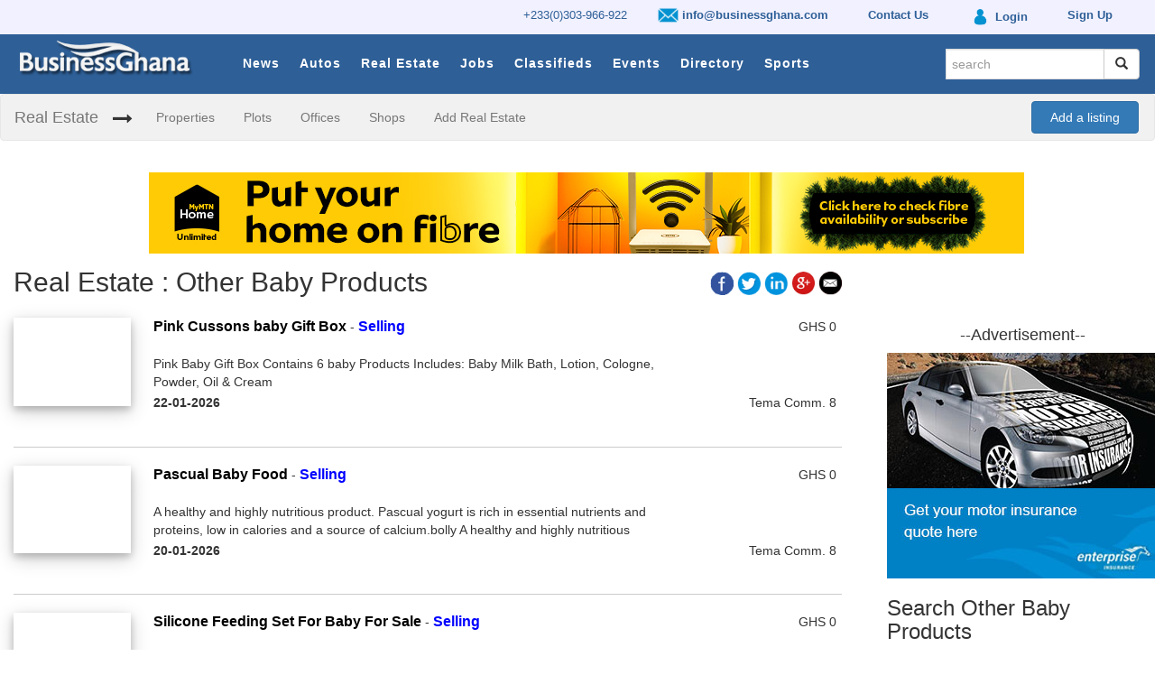

--- FILE ---
content_type: text/html; charset=UTF-8
request_url: https://businessghana.com/site/real-estates/other-baby-products
body_size: 13080
content:


<!DOCTYPE html>
<html>
    <head prefix="og: http://ogp.me/ns#">
        <script async src="//pagead2.googlesyndication.com/pagead/js/adsbygoogle.js"></script>
        <script>
          (adsbygoogle = window.adsbygoogle || []).push({
            google_ad_client: "ca-pub-1171476088720532",
            enable_page_level_ads: true
          });
        </script>
        
       
                          <link href="/site/favicon.ico" type="image/x-icon" rel="icon"/><link href="/site/favicon.ico" type="image/x-icon" rel="shortcut icon"/>        
        <!------------------------- CSS ---------------------------------------->
      
        <link rel="stylesheet" href="/site/css/../assets/css/bootstrap.min.css"/>        <link rel="stylesheet" href="/site/css/default_custom.min.css"/>        <link rel="stylesheet" href="/site/css/bootstrap-datepicker.min.css"/>
   <style>    
       p.para{
        line-height: 1.8;
        text-align: justify;
}
</style>
        <!------------------------- JAVESCRIPTS ---------------------------------------->
        
        <script src="/site/js/../assets/js/jquery.min.js"></script>		
      

        <script src="/site/js/../assets/js/bootstrap.min.js"></script>		
		<script src="/site/js/custom.js"></script>        <script src="/site/js/bootstrap-datepicker.min.js"></script>
             <meta charset="utf-8"/>  
<title>BusinessGhana</title>
    <meta name="viewport" content="width=device-width, initial-scale=1, user-scalable=1">
    <meta charset="utf-8">
    <meta http-equiv="X-UA-Compatible" content="IE=edge,chrome=1">    
    <meta name="keywords" content="BusinessGhana , businessghana.com  , Real Estates , Real Estates in Ghana , other-baby-products in Ashanti Region , other-baby-products in Brong Ahafo Region , other-baby-products in Central Region , other-baby-products in Eastern Region , other-baby-products in Greater Accra Region , other-baby-products in Volta Region , other-baby-products in Western Region , other-baby-products in Accra , other-baby-products in Takoradi , other-baby-products in Kumasi , ">
    <meta name="description" content="BusinessGhana Other Baby Products">
    <meta property="og:locale" content="en_GB" />  
        <meta property="og:title" content="Other Baby Products" /> 
    <meta property="og:description" content="BusinessGhana Other Baby Products" /> 
    <meta property="og:url" content="https://www.businessghana.com/" />  
    <meta property="og:site_name" content="BusinessGhana" />     
    <meta property="og:image" content="https://businessghana.com/site/img/logo.png" />
    <meta property="og:image:secure_url" content="https://businessghana.com/site/img/logo.png" />
    <meta property="og:image:width" content="203"/>
    <meta property="og:image:height" content="57"/>

        <meta name="twitter:card" content="summary">
    <meta name="twitter:title" content="Other Baby Products">
    <meta name="twitter:description" content="BusinessGhana Other Baby Products">
    <meta name="twitter:image" content="https://businessghana.com/site/img/logo.png">
    <meta name="twitter:image:alt" content="https://businessghana.com/site/img/logo.png" />
    <meta name="twitter:domain" content="www.businessghana.com">
    <meta name="application-name" content="BusinessGhana">
    <meta name="robots" content="NOODP,NOYDIR" />
                    </head>
    
    <body>
        <!--Menu Section-->
        <div class="wsmenucontainer clearfix">
            		
<style type="text/css">
	.small-top-menu {
   
    padding-top: 2px !important;
}
.small-top-menu img{
	height: 27px;
}
</style>
	<div class="small-top-menu">
		
		<div class="container">
			<ul class="small-top-menu-strip">
				<li>					
					<a href='http://businessghana.com/site/contact_us'> +233(0)303-966-922</a>				</li>
				<li class="hidden-xs">
					<a href='http://businessghana.com/site/contact_us' style='padding:13px 10px;font-weight:bold'><img src="/site/img/email.png" style="height:23px" alt=""/> info@businessghana.com</a>				</li>

				<!-- li></li -->
				<li class="hidden-xs"><a href="/site/contact_us" style="padding:13px 10px;font-weight:bold"> Contact Us</a></li>
				<li>
				<a href='http://businessghana.com/myaccount/profile/index' style='padding:13px 10px;font-weight:bold'><img src="/site/img/login.png" style="" alt=""/> <span class=''>Login</span></a>				
				</li>

				<li class="sign-up">
				<a href='http://businessghana.com/myaccount/profile/sign_up' style='padding:13px 10px;font-weight:bold'><span>Sign Up</span></a>				
				</li>
			</ul>
		</div>
		
	</div>
		
	<div class="wsmenuexpandermain slideRight">
		<a id="navToggle" class="animated-arrow slideLeft" href="#"><span></span></a>
	</div>
	
	<div class="wsmenucontent overlapblackbg"></div>

	<div id="menumain">
		<div id="mainin_wrap" class="container">
			<div class="logobg">
				<a href="/site" title="BusinessGhana"><img src="/site/img/logo.png" alt="logo"/></a>			</div>
			<div class='mobile-sign-in visible-xs visible-md'>
				<a href='http://businessghana.com/myaccount/profile/index' class='padding:13px 10px'><img src="/site/img/login.png" style="height:24px" alt=""/> </a>			&nbsp;&nbsp;
				<a href='http://businessghana.com/site/items/search?search=(-_-)' class='padding:13px 10px'><i class='fa fa-search' style='color:white' aria-hidden='true'></i></a>			</div>
			
			<div class="header">
			
				<!--Menu HTML Code-->
				<nav class="wsmenu slideLeft clearfix">
					<ul class="mobile-sub wsmenu-list">
						
						<li class="hidden-lg hidden-md hidden-sm">
							<form method="get" accept-charset="utf-8" class="navbar-form search-form top-search" role="search" action="/site/search">								
								<div class="input-group add-on">
									<div class="input text"><input type="text" name="search" class="form-control" placeholder="search" id="search" readonly="readonly"/></div>
									<div class="input-group-btn">
										<button class="btn btn-default" type="submit" type="submit"><i class="glyphicon glyphicon-search"></i></button>
									</div>
								</div>
								
							</form>						</li>			
						
														<li class="title">
									<a href="/site/news">News</a>								</li>
														<li class="title">
									<a href="/site/autos">Autos</a>								</li>
														<li class="title">
									<a href="/site/real-estates">Real Estate</a>								</li>
														<li class="title">
									<a href="/site/jobs">Jobs</a>								</li>
														<li class="title">
									<a href="/site/classifieds">Classifieds</a>								</li>
														<li class="title">
									<a href="/site/events">Events</a>								</li>
														<li class="title">
									<a href="/site/directory">Directory</a>								</li>
							
						<li class="title">
							<a href="/site/news/sports">Sports</a>						</li>
					</ul>
				</nav>
				<!--Menu HTML Code--> 
			</div>
			
			<ul class="nav navbar-nav navbar-right hidden-xs" id="search_nav">		
				<li class="hidden-xs">
					<div id="signe_in">
						<!-- a href="https:www.businessghana.com/myaccount" class="padding:13px 10px"><i class="fa fa-user" aria-hidden="true"><span class="ffl">&nbsp; Login</span> </i></a -->
					</div>
				</li>
				<li>
					<form method="get" accept-charset="utf-8" class="navbar-form search-form top-search" role="search" autocomplete="off" action="/site/search">						<div class="input-group add-on">
						  <div class="input text"><input type="text" name="search" class="form-control" required="required" placeholder="search" id="search"/></div>						  
						  <div class="input-group-btn">
							<button class="btn btn-default" type="submit"><i class="glyphicon glyphicon-search"></i></button>
						  </div>
						</div>
					</form>				</li>	
			</ul>
			
		</div>

		<div id="clear"></div>

	</div>
	
		<div id="cat_bar" style="display: block" >
		<nav class="navbar navbar-default">
  			<div class="container-fluid">
    			<!-- Brand and toggle get grouped for better mobile display -->
    			<div class="navbar-header">
      				<button type="button" class="navbar-toggle collapsed" data-toggle="collapse" data-target="#bs-example-navbar-collapse-1" aria-expanded="false">
        				<span class="sr-only">Toggle navigation</span>
        				<span class="icon-bar"></span>
        				<span class="icon-bar"></span>
        				<span class="icon-bar"></span>
      				</button>
      				<a class="navbar-brand" href="#">Real Estate</a>
    			</div>

    			<!-- Collect the nav links, forms, and other content for toggling -->
    			<div class="collapse navbar-collapse" id="bs-example-navbar-collapse-1">
      				<ul class="nav navbar-nav">
      					<li class="arrow"><i class="fa fa-long-arrow-right" aria-hidden="true"></i></li>
      	
      					<li><a href="/site/real-estates/properties">Properties</a></li><li><a href="/site/real-estates/plots">Plots</a></li><li><a href="/site/real-estates/offices">Offices</a></li><li><a href="/site/real-estates/shops">Shops</a></li><li><a href="/site/real-estates/add">Add Real Estate</a></li>              		</ul>
              							
					<div style='float: right; padding: 7px; margin-right: -20px;'><a class='btn btn-primary' href='http://businessghana.com/myaccount/profile/index' style='padding: 7px 20px'>Add a listing</a></div>      			</div><!-- /.navbar-collapse -->
  			</div><!-- /.container-fluid -->
		</nav>
	</div>
<script>
		

function redirectTo(){
window.location.href = "http://businessghana.com//site/search";
}
</script>        </div>
        <!--Menu Section-->
        
        <!-- Main Section -->
        <div class="container">
             <div class="row banner hidden-xs">
  <div class="col-xs-12" style="text-align: center">
    

<!--/* Top Banner 970*90
  *
  * Revive Adserver Javascript Tag
  * - Generated with Revive Adserver v3.1.0
  *
  */-->

<!--/*
  * The backup image section of this tag has been generated for use on a
  * non-SSL page. If this tag is to be placed on an SSL page, change the
  *   'http://targetinfinity.com/as/www/delivery/...'
  * to
  *   'https://targetinfinity.com/as/www/delivery/...'
  *
  * This noscript section of this tag only shows image banners. There
  * is no width or height in these banners, so if you want these tags to
  * allocate space for the ad before it shows, you will need to add this
  * information to the <img> tag.
  *
  * If you do not want to deal with the intricities of the noscript
  * section, delete the tag (from <noscript>... to </noscript>). On
  * average, the noscript tag is called from less than 1% of internet
  * users.
  */-->

<script type='text/javascript'><!--//<![CDATA[
   var m3_u = (location.protocol=='https:'?'https://targetinfinity.com/as/www/delivery/ajs.php':'http://targetinfinity.com/as/www/delivery/ajs.php');
   var m3_r = Math.floor(Math.random()*99999999999);
   if (!document.MAX_used) document.MAX_used = ',';
   document.write ("<scr"+"ipt type='text/javascript' src='"+m3_u);
   document.write ("?zoneid=107");
   document.write ('&amp;cb=' + m3_r);
   if (document.MAX_used != ',') document.write ("&amp;exclude=" + document.MAX_used);
   document.write (document.charset ? '&amp;charset='+document.charset : (document.characterSet ? '&amp;charset='+document.characterSet : ''));
   document.write ("&amp;loc=" + escape(window.location));
   if (document.referrer) document.write ("&amp;referer=" + escape(document.referrer));
   if (document.context) document.write ("&context=" + escape(document.context));
   if (document.mmm_fo) document.write ("&amp;mmm_fo=1");
   document.write ("'><\/scr"+"ipt>");
//]]>--></script><noscript><a href='http://targetinfinity.com/as/www/delivery/ck.php?n=ae490679&amp;cb=INSERT_RANDOM_NUMBER_HERE' target='_blank'><img src='http://targetinfinity.com/as/www/delivery/avw.php?zoneid=107&amp;cb=INSERT_RANDOM_NUMBER_HERE&amp;n=ae490679' border='0' alt='' /></a></noscript>


  </div>
</div>
<div class="row banner show-xs hidden-sm hidden-md hidden-lg">
  <div class="col-xs-12" style="text-align: center">
    

<!--/* Top Banner 320*50
  *
  * Revive Adserver Javascript Tag
  * - Generated with Revive Adserver v3.1.0
  *
  */-->

<!--/*
  * The backup image section of this tag has been generated for use on a
  * non-SSL page. If this tag is to be placed on an SSL page, change the
  *   'http://targetinfinity.com/as/www/delivery/...'
  * to
  *   'https://targetinfinity.com/as/www/delivery/...'
  *
  * This noscript section of this tag only shows image banners. There
  * is no width or height in these banners, so if you want these tags to
  * allocate space for the ad before it shows, you will need to add this
  * information to the <img> tag.
  *
  * If you do not want to deal with the intricities of the noscript
  * section, delete the tag (from <noscript>... to </noscript>). On
  * average, the noscript tag is called from less than 1% of internet
  * users.
  */-->

<script type='text/javascript'><!--//<![CDATA[
   var m3_u =
(location.protocol=='https:'?'https://targetinfinity.com/as/www/delivery/ajs.php':'http://targetinfinity.com/as/www/delivery/ajs.php');
   var m3_r = Math.floor(Math.random()*99999999999);
   if (!document.MAX_used) document.MAX_used = ',';
   document.write ("<scr"+"ipt type='text/javascript' src='"+m3_u);
   document.write ("?zoneid=110");
   document.write ('&amp;cb=' + m3_r);
   if (document.MAX_used != ',') document.write ("&amp;exclude=" +
document.MAX_used);
   document.write (document.charset ? '&amp;charset='+document.charset :
(document.characterSet ? '&amp;charset='+document.characterSet : ''));
   document.write ("&amp;loc=" + escape(window.location));
   if (document.referrer) document.write ("&amp;referer=" +
escape(document.referrer));
   if (document.context) document.write ("&context=" +
escape(document.context));
   if (document.mmm_fo) document.write ("&amp;mmm_fo=1");
   document.write ("'><\/scr"+"ipt>");
//]]>--></script><noscript><a
href='http://targetinfinity.com/as/www/delivery/ck.php?n=a51a09cf&amp;cb=INSERT_RANDOM_NUMBER_HERE'
target='_blank'><img
src='http://targetinfinity.com/as/www/delivery/avw.php?zoneid=110&amp;cb=INSERT_RANDOM_NUMBER_HERE&amp;n=a51a09cf'
border='0' alt='' /></a></noscript>  </div>
</div>
<div style="clear: both"></div>
<br/>

<div class="row">
	<div class="col-xs-12 col-md-9 page-title main-content">
		<div class="row">
			<div class='col-xs-12 col-sm-7 title-text'>
			<h1>Real Estate : Other Baby Products</h1>			

				
			</div>
			
			<div class="col-xs-12 col-sm-5 title-share">
<div class="text-right">	

	<a href="http://www.facebook.com/sharer.php?u=https://businessghana.com/site/real-estates/other-baby-products" onclick="openWindow(this.href); return false;" class="icon"> 
		<img src="/site/img/icon_facebook.png" class="social-icon" alt=""/>	</a>
	<a href="http://twitter.com/share?text=Business Ghana&https://businessghana.com/site/real-estates/other-baby-products" onclick="openWindow(this.href); return false;" class="icon_1">
		<img src="/site/img/icon_twitter.png" class="social-icon" alt=""/>	</a>
	<a href="https://www.linkedin.com/shareArticle?mini=true&url=https://businessghana.com/site/real-estates/other-baby-products&sharetitle=" onclick="openWindow(this.href); return false;" class="icon_2">
		<img src="/site/img/icon_linkin.png" class="social-icon" alt=""/>	</a>
	<a href="https://plus.google.com/share?url=https://businessghana.com/site/real-estates/other-baby-products" onclick="openWindow(this.href); return false;" class="icon_3">
		<img src="/site/img/icon_googleplus.png" class="social-icon" alt=""/>	</a>	
	<a href="/site/items/share-mail/pagetitle" onclick="openWindow(this.href); return false;" class="icon_4" escape=false>
		<img src="/site/img/icon_email.png" class="social-icon" alt=""/>	</a>  
	
</div>

<script>
	function openWindow(url){
		window.open(url,'MsgWindow', 'menubar=no,toolbar=no,resizable=yes,scrollbars=yes,height=400,width=600');
		return false ;
	}
</script></div>
                       
		</div>
	</div>
</div>

<div class="row">
	<div class="col-lg-9 col-md-9 col-sm-8 col-xs-12 main-content">
		 <style>
.shadow {
  background-color: white;
  box-shadow: 0 4px 8px 0 rgba(0, 0, 0, 0.2), 0 6px 20px 0 rgba(0, 0, 0, 0.19);
  margin-bottom: 25px;
}</style>
	
               <style>
.shadow {
  background-color: white;
  box-shadow: 0 4px 8px 0 rgba(0, 0, 0, 0.2), 0 6px 20px 0 rgba(0, 0, 0, 0.19);
  margin-bottom: 25px;
}</style>
	<div class="row all-listings-row">
		<div class="col-md-2 col-sm-3 col-xs-6 xs-image">
			<div class="listing-image xs-listing-image shadow"><a href="/site/real-estates/other-baby-products/442454/Pink-Cussons-baby-Gift-Box"><img src="/site/img/../../cms/webroot/img/items/thumb_2019-10-21-13301248088_1_1.jpg" alt=""/></a></div>		</div>

		<div class="col-md-10 col-sm-9 col-xs-6 xs-content">
			<div class="row title-row">
				<div class="col-md-9 col-sm-8 col-xs-12 title-col">
					<h3 class="listing-title">
											<a href="/site/real-estates/other-baby-products/442454/Pink-Cussons-baby-Gift-Box" style="line-height: 20px">Pink Cussons baby Gift Box</a> - <a href="/site/real-estates/other-baby-products/selling" style="line-height: 20px; color:blue">Selling</a>					</h3>
				</div>
				<div class="col-md-3 col-sm-4 col-xs-12 misc xs-misc">

					GHS 0 
				</div>
			</div>

			<div class="row hidden-xs description-row">
				<div class="col-md-9 col-sm-8 col-xs-12">
					Pink Baby Gift Box

Contains 6 baby Products

Includes: Baby Milk Bath, Lotion, Cologne, Powder, Oil &amp; Cream

&nbsp;
				</div>
				<div class="col-md-3 col-sm-4 col-xs-12 misc">
				</div>
			</div>

			<div class="row hidden-xs hidden-sm more-row">
				<div class="col-md-9 col-sm-8">
					<strong>
						22-01-2026 					</strong>
				</div>

				<div class="col-md-3 col-sm-4 misc">
					Tema Comm. 8				</div>
			</div>
		</div>
	</div>
	<div class="row listing-sep">
		<div class="col-sm-12">
			<hr class="listing-line">
		</div>
	</div>
	<div class="row all-listings-row">
		<div class="col-md-2 col-sm-3 col-xs-6 xs-image">
			<div class="listing-image xs-listing-image shadow"><a href="/site/real-estates/other-baby-products/442440/Pascual-Baby-Food"><img src="/site/img/../../cms/webroot/img/items/thumb_2019-10-21-125019Pascual-Flavour-Yogurt.png" alt=""/></a></div>		</div>

		<div class="col-md-10 col-sm-9 col-xs-6 xs-content">
			<div class="row title-row">
				<div class="col-md-9 col-sm-8 col-xs-12 title-col">
					<h3 class="listing-title">
											<a href="/site/real-estates/other-baby-products/442440/Pascual-Baby-Food" style="line-height: 20px">Pascual Baby Food</a> - <a href="/site/real-estates/other-baby-products/selling" style="line-height: 20px; color:blue">Selling</a>					</h3>
				</div>
				<div class="col-md-3 col-sm-4 col-xs-12 misc xs-misc">

					GHS 0 
				</div>
			</div>

			<div class="row hidden-xs description-row">
				<div class="col-md-9 col-sm-8 col-xs-12">
					A healthy and highly nutritious product. Pascual yogurt is rich in essential nutrients and proteins, low in calories and a source of calcium.bolly

A healthy and highly nutritious product. Pascual yogurt is rich in essential nutrients an…				</div>
				<div class="col-md-3 col-sm-4 col-xs-12 misc">
				</div>
			</div>

			<div class="row hidden-xs hidden-sm more-row">
				<div class="col-md-9 col-sm-8">
					<strong>
						20-01-2026 					</strong>
				</div>

				<div class="col-md-3 col-sm-4 misc">
					Tema Comm. 8				</div>
			</div>
		</div>
	</div>
	<div class="row listing-sep">
		<div class="col-sm-12">
			<hr class="listing-line">
		</div>
	</div>
	<div class="row all-listings-row">
		<div class="col-md-2 col-sm-3 col-xs-6 xs-image">
			<div class="listing-image xs-listing-image shadow"><a href="/site/real-estates/other-baby-products/468353/Silicone-Feeding-Set-For-Baby-For-Sale"><img src="/site/img/../../cms/webroot/img/items/thumb_2023-03-16-210608pinto_dhem.jpg" alt=""/></a></div>		</div>

		<div class="col-md-10 col-sm-9 col-xs-6 xs-content">
			<div class="row title-row">
				<div class="col-md-9 col-sm-8 col-xs-12 title-col">
					<h3 class="listing-title">
											<a href="/site/real-estates/other-baby-products/468353/Silicone-Feeding-Set-For-Baby-For-Sale" style="line-height: 20px">Silicone Feeding Set For Baby  For Sale</a> - <a href="/site/real-estates/other-baby-products/selling" style="line-height: 20px; color:blue">Selling</a>					</h3>
				</div>
				<div class="col-md-3 col-sm-4 col-xs-12 misc xs-misc">

					GHS 0 
				</div>
			</div>

			<div class="row hidden-xs description-row">
				<div class="col-md-9 col-sm-8 col-xs-12">
					easy to fold and store for traveling
				</div>
				<div class="col-md-3 col-sm-4 col-xs-12 misc">
				</div>
			</div>

			<div class="row hidden-xs hidden-sm more-row">
				<div class="col-md-9 col-sm-8">
					<strong>
						20-01-2026 					</strong>
				</div>

				<div class="col-md-3 col-sm-4 misc">
					Accra Central				</div>
			</div>
		</div>
	</div>
	<div class="row listing-sep">
		<div class="col-sm-12">
			<hr class="listing-line">
		</div>
	</div>
	<div class="row all-listings-row">
		<div class="col-md-2 col-sm-3 col-xs-6 xs-image">
			<div class="listing-image xs-listing-image shadow"><a href="/site/real-estates/other-baby-products/468341/Tommee-Tippee-Travel-Warmer-Available-For-Sale"><img src="/site/img/../../cms/webroot/img/items/thumb_2023-03-16-195324WhatsApp_Image_2.jpg" alt=""/></a></div>		</div>

		<div class="col-md-10 col-sm-9 col-xs-6 xs-content">
			<div class="row title-row">
				<div class="col-md-9 col-sm-8 col-xs-12 title-col">
					<h3 class="listing-title">
											<a href="/site/real-estates/other-baby-products/468341/Tommee-Tippee-Travel-Warmer-Available-For-Sale" style="line-height: 20px">Tommee Tippee Travel Warmer Available For Sale</a> - <a href="/site/real-estates/other-baby-products/selling" style="line-height: 20px; color:blue">Selling</a>					</h3>
				</div>
				<div class="col-md-3 col-sm-4 col-xs-12 misc xs-misc">

					GHS 0 
				</div>
			</div>

			<div class="row hidden-xs description-row">
				<div class="col-md-9 col-sm-8 col-xs-12">
					Water bottle made to closer with nature

travel tippee warmer
				</div>
				<div class="col-md-3 col-sm-4 col-xs-12 misc">
				</div>
			</div>

			<div class="row hidden-xs hidden-sm more-row">
				<div class="col-md-9 col-sm-8">
					<strong>
						19-01-2026 					</strong>
				</div>

				<div class="col-md-3 col-sm-4 misc">
					Accra Central				</div>
			</div>
		</div>
	</div>
	<div class="row listing-sep">
		<div class="col-sm-12">
			<hr class="listing-line">
		</div>
	</div>
	<div class="row all-listings-row">
		<div class="col-md-2 col-sm-3 col-xs-6 xs-image">
			<div class="listing-image xs-listing-image shadow"><a href="/site/real-estates/other-baby-products/479159/Kidilo-High-Chair-Available"><img src="/site/img/../../cms/img/items/2024-05-27-120751Screenshot_20240527-104319.jpg" alt=""/></a></div>		</div>

		<div class="col-md-10 col-sm-9 col-xs-6 xs-content">
			<div class="row title-row">
				<div class="col-md-9 col-sm-8 col-xs-12 title-col">
					<h3 class="listing-title">
											<a href="/site/real-estates/other-baby-products/479159/Kidilo-High-Chair-Available" style="line-height: 20px">Kidilo High Chair Available </a> - <a href="/site/real-estates/other-baby-products/selling" style="line-height: 20px; color:blue">Selling</a>					</h3>
				</div>
				<div class="col-md-3 col-sm-4 col-xs-12 misc xs-misc">

					GHS 0 
				</div>
			</div>

			<div class="row hidden-xs description-row">
				<div class="col-md-9 col-sm-8 col-xs-12">
					Baby products
				</div>
				<div class="col-md-3 col-sm-4 col-xs-12 misc">
				</div>
			</div>

			<div class="row hidden-xs hidden-sm more-row">
				<div class="col-md-9 col-sm-8">
					<strong>
						18-01-2026 					</strong>
				</div>

				<div class="col-md-3 col-sm-4 misc">
					Accra Central				</div>
			</div>
		</div>
	</div>
	<div class="row listing-sep">
		<div class="col-sm-12">
			<hr class="listing-line">
		</div>
	</div>
	<div class="row all-listings-row">
		<div class="col-md-2 col-sm-3 col-xs-6 xs-image">
			<div class="listing-image xs-listing-image shadow"><a href="/site/real-estates/other-baby-products/484282/Baby-Head-Guard-Available"><img src="/site/img/../../cms/webroot/img/items/thumb_2025-02-18-100540IMG_20250217_215428.jpg" alt=""/></a></div>		</div>

		<div class="col-md-10 col-sm-9 col-xs-6 xs-content">
			<div class="row title-row">
				<div class="col-md-9 col-sm-8 col-xs-12 title-col">
					<h3 class="listing-title">
											<a href="/site/real-estates/other-baby-products/484282/Baby-Head-Guard-Available" style="line-height: 20px">Baby Head Guard Available </a> - <a href="/site/real-estates/other-baby-products/selling" style="line-height: 20px; color:blue">Selling</a>					</h3>
				</div>
				<div class="col-md-3 col-sm-4 col-xs-12 misc xs-misc">

					GHS 0 
				</div>
			</div>

			<div class="row hidden-xs description-row">
				<div class="col-md-9 col-sm-8 col-xs-12">
					For Babies
				</div>
				<div class="col-md-3 col-sm-4 col-xs-12 misc">
				</div>
			</div>

			<div class="row hidden-xs hidden-sm more-row">
				<div class="col-md-9 col-sm-8">
					<strong>
						17-01-2026 					</strong>
				</div>

				<div class="col-md-3 col-sm-4 misc">
					Accra Central				</div>
			</div>
		</div>
	</div>
	<div class="row listing-sep">
		<div class="col-sm-12">
			<hr class="listing-line">
		</div>
	</div>
	<div class="row all-listings-row">
		<div class="col-md-2 col-sm-3 col-xs-6 xs-image">
			<div class="listing-image xs-listing-image shadow"><a href="/site/real-estates/other-baby-products/479144/Savlon-Antiseptic-For-Sale"><img src="/site/img/../../cms/img/items/2024-05-27-114951Screenshot_20240527-104536.jpg" alt=""/></a></div>		</div>

		<div class="col-md-10 col-sm-9 col-xs-6 xs-content">
			<div class="row title-row">
				<div class="col-md-9 col-sm-8 col-xs-12 title-col">
					<h3 class="listing-title">
											<a href="/site/real-estates/other-baby-products/479144/Savlon-Antiseptic-For-Sale" style="line-height: 20px">Savlon Antiseptic For Sale </a> - <a href="/site/real-estates/other-baby-products/selling" style="line-height: 20px; color:blue">Selling</a>					</h3>
				</div>
				<div class="col-md-3 col-sm-4 col-xs-12 misc xs-misc">

					GHS 0 
				</div>
			</div>

			<div class="row hidden-xs description-row">
				<div class="col-md-9 col-sm-8 col-xs-12">
					Babies products
				</div>
				<div class="col-md-3 col-sm-4 col-xs-12 misc">
				</div>
			</div>

			<div class="row hidden-xs hidden-sm more-row">
				<div class="col-md-9 col-sm-8">
					<strong>
						16-01-2026 					</strong>
				</div>

				<div class="col-md-3 col-sm-4 misc">
					Accra Central				</div>
			</div>
		</div>
	</div>
	<div class="row listing-sep">
		<div class="col-sm-12">
			<hr class="listing-line">
		</div>
	</div>
	<div class="row all-listings-row">
		<div class="col-md-2 col-sm-3 col-xs-6 xs-image">
			<div class="listing-image xs-listing-image shadow"><a href="/site/real-estates/other-baby-products/442436/Baby-Care-Kit"><img src="/site/img/../../cms/webroot/img/items/thumb_2019-10-21-1240024fb27f08-3ab3-4b6c-9d44-6aef4dfb9c61.jpg" alt=""/></a></div>		</div>

		<div class="col-md-10 col-sm-9 col-xs-6 xs-content">
			<div class="row title-row">
				<div class="col-md-9 col-sm-8 col-xs-12 title-col">
					<h3 class="listing-title">
											<a href="/site/real-estates/other-baby-products/442436/Baby-Care-Kit" style="line-height: 20px">Baby Care Kit</a> - <a href="/site/real-estates/other-baby-products/selling" style="line-height: 20px; color:blue">Selling</a>					</h3>
				</div>
				<div class="col-md-3 col-sm-4 col-xs-12 misc xs-misc">

					GHS 0 
				</div>
			</div>

			<div class="row hidden-xs description-row">
				<div class="col-md-9 col-sm-8 col-xs-12">
					
	We use top-grade stainless steel and BPA-free plastic for our grooming set. Be rest assure that all tools are 100% safe for your baby&#39;s health. Round edge designed scissor is for the best security. The dropper feeder helps parent measur…				</div>
				<div class="col-md-3 col-sm-4 col-xs-12 misc">
				</div>
			</div>

			<div class="row hidden-xs hidden-sm more-row">
				<div class="col-md-9 col-sm-8">
					<strong>
						15-01-2026 					</strong>
				</div>

				<div class="col-md-3 col-sm-4 misc">
					Tema Comm. 8				</div>
			</div>
		</div>
	</div>
	<div class="row listing-sep">
		<div class="col-sm-12">
			<hr class="listing-line">
		</div>
	</div>
	<div class="row all-listings-row">
		<div class="col-md-2 col-sm-3 col-xs-6 xs-image">
			<div class="listing-image xs-listing-image shadow"><a href="/site/real-estates/other-baby-products/483470/Baby-Backpack-with-bed-Available"><img src="/site/img/../../cms/webroot/img/items/thumb_2025-01-08-152644IMG_0922.jpeg" alt=""/></a></div>		</div>

		<div class="col-md-10 col-sm-9 col-xs-6 xs-content">
			<div class="row title-row">
				<div class="col-md-9 col-sm-8 col-xs-12 title-col">
					<h3 class="listing-title">
											<a href="/site/real-estates/other-baby-products/483470/Baby-Backpack-with-bed-Available" style="line-height: 20px">Baby Backpack with bed Available </a> - <a href="/site/real-estates/other-baby-products/selling" style="line-height: 20px; color:blue">Selling</a>					</h3>
				</div>
				<div class="col-md-3 col-sm-4 col-xs-12 misc xs-misc">

					GHS 180 
				</div>
			</div>

			<div class="row hidden-xs description-row">
				<div class="col-md-9 col-sm-8 col-xs-12">
					Baby products&nbsp;
				</div>
				<div class="col-md-3 col-sm-4 col-xs-12 misc">
				</div>
			</div>

			<div class="row hidden-xs hidden-sm more-row">
				<div class="col-md-9 col-sm-8">
					<strong>
						15-01-2026 					</strong>
				</div>

				<div class="col-md-3 col-sm-4 misc">
					Accra Central				</div>
			</div>
		</div>
	</div>
	<div class="row listing-sep">
		<div class="col-sm-12">
			<hr class="listing-line">
		</div>
	</div>
	<div class="row all-listings-row">
		<div class="col-md-2 col-sm-3 col-xs-6 xs-image">
			<div class="listing-image xs-listing-image shadow"><a href="/site/real-estates/other-baby-products/442425/Johnson-s-Head-To-Toe-baby-wash"><img src="/site/img/../../cms/webroot/img/items/thumb_2019-10-21-120209717ZqLCBBLL._SL1500_.jpg" alt=""/></a></div>		</div>

		<div class="col-md-10 col-sm-9 col-xs-6 xs-content">
			<div class="row title-row">
				<div class="col-md-9 col-sm-8 col-xs-12 title-col">
					<h3 class="listing-title">
											<a href="/site/real-estates/other-baby-products/442425/Johnson-s-Head-To-Toe-baby-wash" style="line-height: 20px">Johnson's Head-To-Toe baby wash</a> - <a href="/site/real-estates/other-baby-products/selling" style="line-height: 20px; color:blue">Selling</a>					</h3>
				</div>
				<div class="col-md-3 col-sm-4 col-xs-12 misc xs-misc">

					GHS 0 
				</div>
			</div>

			<div class="row hidden-xs description-row">
				<div class="col-md-9 col-sm-8 col-xs-12">
					
	28-fluid ounce bottle of foaming hair and body wash
	Gently cleanses without drying
	Formulated for sensitive baby skin
	Dermatologist-tested to be gentle
	Johnson&#39;s No More Tears formula

				</div>
				<div class="col-md-3 col-sm-4 col-xs-12 misc">
				</div>
			</div>

			<div class="row hidden-xs hidden-sm more-row">
				<div class="col-md-9 col-sm-8">
					<strong>
						14-01-2026 					</strong>
				</div>

				<div class="col-md-3 col-sm-4 misc">
					Tema Comm. 8				</div>
			</div>
		</div>
	</div>
	<div class="row listing-sep">
		<div class="col-sm-12">
			<hr class="listing-line">
		</div>
	</div>
	<div class="row all-listings-row">
		<div class="col-md-2 col-sm-3 col-xs-6 xs-image">
			<div class="listing-image xs-listing-image shadow"><a href="/site/real-estates/other-baby-products/442453/Pink-Cussons-baby-Gift-Box"><img src="/site/img/../../cms/webroot/img/items/thumb_2019-10-21-13293048088_1_1.jpg" alt=""/></a></div>		</div>

		<div class="col-md-10 col-sm-9 col-xs-6 xs-content">
			<div class="row title-row">
				<div class="col-md-9 col-sm-8 col-xs-12 title-col">
					<h3 class="listing-title">
											<a href="/site/real-estates/other-baby-products/442453/Pink-Cussons-baby-Gift-Box" style="line-height: 20px">Pink Cussons baby Gift Box</a> - <a href="/site/real-estates/other-baby-products/selling" style="line-height: 20px; color:blue">Selling</a>					</h3>
				</div>
				<div class="col-md-3 col-sm-4 col-xs-12 misc xs-misc">

					GHS 0 
				</div>
			</div>

			<div class="row hidden-xs description-row">
				<div class="col-md-9 col-sm-8 col-xs-12">
					Pink Baby Gift Box

Contains 6 baby Products

Includes: Baby Milk Bath, Lotion, Cologne, Powder, Oil &amp; Cream

&nbsp;
				</div>
				<div class="col-md-3 col-sm-4 col-xs-12 misc">
				</div>
			</div>

			<div class="row hidden-xs hidden-sm more-row">
				<div class="col-md-9 col-sm-8">
					<strong>
						14-01-2026 					</strong>
				</div>

				<div class="col-md-3 col-sm-4 misc">
					Tema Comm. 8				</div>
			</div>
		</div>
	</div>
	<div class="row listing-sep">
		<div class="col-sm-12">
			<hr class="listing-line">
		</div>
	</div>
	<div class="row all-listings-row">
		<div class="col-md-2 col-sm-3 col-xs-6 xs-image">
			<div class="listing-image xs-listing-image shadow"><a href="/site/real-estates/other-baby-products/486339/Cihoco-Disposable-Breast-Pad-Aavailable"><img src="/site/img/../../cms/webroot/img/items/thumb_2025-06-30-1405076.jpg" alt=""/></a></div>		</div>

		<div class="col-md-10 col-sm-9 col-xs-6 xs-content">
			<div class="row title-row">
				<div class="col-md-9 col-sm-8 col-xs-12 title-col">
					<h3 class="listing-title">
											<a href="/site/real-estates/other-baby-products/486339/Cihoco-Disposable-Breast-Pad-Aavailable" style="line-height: 20px">Cihoco Disposable Breast Pad Aavailable </a> - <a href="/site/real-estates/other-baby-products/selling" style="line-height: 20px; color:blue">Selling</a>					</h3>
				</div>
				<div class="col-md-3 col-sm-4 col-xs-12 misc xs-misc">

					GHS 60 
				</div>
			</div>

			<div class="row hidden-xs description-row">
				<div class="col-md-9 col-sm-8 col-xs-12">
					For babies&nbsp;
				</div>
				<div class="col-md-3 col-sm-4 col-xs-12 misc">
				</div>
			</div>

			<div class="row hidden-xs hidden-sm more-row">
				<div class="col-md-9 col-sm-8">
					<strong>
						14-01-2026 					</strong>
				</div>

				<div class="col-md-3 col-sm-4 misc">
					Accra Central				</div>
			</div>
		</div>
	</div>
	<div class="row listing-sep">
		<div class="col-sm-12">
			<hr class="listing-line">
		</div>
	</div>
	<div class="row all-listings-row">
		<div class="col-md-2 col-sm-3 col-xs-6 xs-image">
			<div class="listing-image xs-listing-image shadow"><a href="/site/real-estates/other-baby-products/442272/Dreams-in-sight-Mobile-UT-Twinkle"><img src="/site/img/../../cms/webroot/img/items/thumb_2019-10-17-124510rc2y2394_1.jpg" alt=""/></a></div>		</div>

		<div class="col-md-10 col-sm-9 col-xs-6 xs-content">
			<div class="row title-row">
				<div class="col-md-9 col-sm-8 col-xs-12 title-col">
					<h3 class="listing-title">
											<a href="/site/real-estates/other-baby-products/442272/Dreams-in-sight-Mobile-UT-Twinkle" style="line-height: 20px">Dreams-in-sight Mobile UT - Twinkle</a> - <a href="/site/real-estates/other-baby-products/selling" style="line-height: 20px; color:blue">Selling</a>					</h3>
				</div>
				<div class="col-md-3 col-sm-4 col-xs-12 misc xs-misc">

					GHS 0 
				</div>
			</div>

			<div class="row hidden-xs description-row">
				<div class="col-md-9 col-sm-8 col-xs-12">
					Unique rotating canopy projects images close to your baby, music box can be used separately after 5 months, large buttons so that baby can activate, plays 4 musical and has remote control to activate music without disturbing baby.

&nbsp;
				</div>
				<div class="col-md-3 col-sm-4 col-xs-12 misc">
				</div>
			</div>

			<div class="row hidden-xs hidden-sm more-row">
				<div class="col-md-9 col-sm-8">
					<strong>
						13-01-2026 					</strong>
				</div>

				<div class="col-md-3 col-sm-4 misc">
					Tema Comm.8				</div>
			</div>
		</div>
	</div>
	<div class="row listing-sep">
		<div class="col-sm-12">
			<hr class="listing-line">
		</div>
	</div>
	<div class="row all-listings-row">
		<div class="col-md-2 col-sm-3 col-xs-6 xs-image">
			<div class="listing-image xs-listing-image shadow"><a href="/site/real-estates/other-baby-products/479122/Johnson-Baby-Gift-Set-Available-For-Sale"><img src="/site/img/../../cms/img/items/2024-05-27-112629Screenshot_20240527-104725.jpg" alt=""/></a></div>		</div>

		<div class="col-md-10 col-sm-9 col-xs-6 xs-content">
			<div class="row title-row">
				<div class="col-md-9 col-sm-8 col-xs-12 title-col">
					<h3 class="listing-title">
											<a href="/site/real-estates/other-baby-products/479122/Johnson-Baby-Gift-Set-Available-For-Sale" style="line-height: 20px">Johnson Baby Gift Set Available For Sale </a> - <a href="/site/real-estates/other-baby-products/selling" style="line-height: 20px; color:blue">Selling</a>					</h3>
				</div>
				<div class="col-md-3 col-sm-4 col-xs-12 misc xs-misc">

					GHS 180 
				</div>
			</div>

			<div class="row hidden-xs description-row">
				<div class="col-md-9 col-sm-8 col-xs-12">
					Babies items
				</div>
				<div class="col-md-3 col-sm-4 col-xs-12 misc">
				</div>
			</div>

			<div class="row hidden-xs hidden-sm more-row">
				<div class="col-md-9 col-sm-8">
					<strong>
						13-01-2026 					</strong>
				</div>

				<div class="col-md-3 col-sm-4 misc">
					Accra Central				</div>
			</div>
		</div>
	</div>
	<div class="row listing-sep">
		<div class="col-sm-12">
			<hr class="listing-line">
		</div>
	</div>
	<div class="row all-listings-row">
		<div class="col-md-2 col-sm-3 col-xs-6 xs-image">
			<div class="listing-image xs-listing-image shadow"><a href="/site/real-estates/other-baby-products/442456/Cussons-Baby-Gift-Box-Blue"><img src="/site/img/../../cms/webroot/img/items/thumb_2019-10-21-134133CUSSONS-BABY-Gift-Box-Blue-7-PCS-SET-CB0056-3190.jpg" alt=""/></a></div>		</div>

		<div class="col-md-10 col-sm-9 col-xs-6 xs-content">
			<div class="row title-row">
				<div class="col-md-9 col-sm-8 col-xs-12 title-col">
					<h3 class="listing-title">
											<a href="/site/real-estates/other-baby-products/442456/Cussons-Baby-Gift-Box-Blue" style="line-height: 20px">Cussons Baby Gift Box - Blue</a> - <a href="/site/real-estates/other-baby-products/selling" style="line-height: 20px; color:blue">Selling</a>					</h3>
				</div>
				<div class="col-md-3 col-sm-4 col-xs-12 misc xs-misc">

					GHS 0 
				</div>
			</div>

			<div class="row hidden-xs description-row">
				<div class="col-md-9 col-sm-8 col-xs-12">
					1 pc Cussons baby powder 200 gr

1 pc Cussons baby lotion 100 ml

1 pc Cussons baby cologne 100 ml

1 pc Cussons baby oil 50 ml

1 pc Cussons Baby head to toe 200 ml

1 pc Cussons Baby cream 50 gr
				</div>
				<div class="col-md-3 col-sm-4 col-xs-12 misc">
				</div>
			</div>

			<div class="row hidden-xs hidden-sm more-row">
				<div class="col-md-9 col-sm-8">
					<strong>
						12-01-2026 					</strong>
				</div>

				<div class="col-md-3 col-sm-4 misc">
					Tema Comm.8				</div>
			</div>
		</div>
	</div>
	<div class="row listing-sep">
		<div class="col-sm-12">
			<hr class="listing-line">
		</div>
	</div>
	<div class="row all-listings-row">
		<div class="col-md-2 col-sm-3 col-xs-6 xs-image">
			<div class="listing-image xs-listing-image shadow"><a href="/site/real-estates/other-baby-products/442431/Baby-diaper-bags"><img src="/site/img/../../cms/webroot/img/items/thumb_2019-10-21-122942af7dc5a6-f7dc-4811-b12f-ea41a1f03e06.jpg" alt=""/></a></div>		</div>

		<div class="col-md-10 col-sm-9 col-xs-6 xs-content">
			<div class="row title-row">
				<div class="col-md-9 col-sm-8 col-xs-12 title-col">
					<h3 class="listing-title">
											<a href="/site/real-estates/other-baby-products/442431/Baby-diaper-bags" style="line-height: 20px">Baby diaper bags</a> - <a href="/site/real-estates/other-baby-products/selling" style="line-height: 20px; color:blue">Selling</a>					</h3>
				</div>
				<div class="col-md-3 col-sm-4 col-xs-12 misc xs-misc">

					GHS 0 
				</div>
			</div>

			<div class="row hidden-xs description-row">
				<div class="col-md-9 col-sm-8 col-xs-12">
					
	THE PACKING CUBES 100% Satifaction Guarantee &ndash; SoHo offer LIFETIME WARRANTY of your purchase, if there is any issues, Please contract Us for our Service. Terms &amp; condition apply.
	Designed to fit perfectly into most airline carry-on su…				</div>
				<div class="col-md-3 col-sm-4 col-xs-12 misc">
				</div>
			</div>

			<div class="row hidden-xs hidden-sm more-row">
				<div class="col-md-9 col-sm-8">
					<strong>
						11-01-2026 					</strong>
				</div>

				<div class="col-md-3 col-sm-4 misc">
					Tema Comm. 8				</div>
			</div>
		</div>
	</div>
	<div class="row listing-sep">
		<div class="col-sm-12">
			<hr class="listing-line">
		</div>
	</div>
	<div class="row all-listings-row">
		<div class="col-md-2 col-sm-3 col-xs-6 xs-image">
			<div class="listing-image xs-listing-image shadow"><a href="/site/real-estates/other-baby-products/479153/Baby-2-In-1-Feedings-Available-For-Sale"><img src="/site/img/../../cms/img/items/2024-05-27-120409Screenshot_20240527-104449.jpg" alt=""/></a></div>		</div>

		<div class="col-md-10 col-sm-9 col-xs-6 xs-content">
			<div class="row title-row">
				<div class="col-md-9 col-sm-8 col-xs-12 title-col">
					<h3 class="listing-title">
											<a href="/site/real-estates/other-baby-products/479153/Baby-2-In-1-Feedings-Available-For-Sale" style="line-height: 20px">Baby 2 In 1 Feedings Available For Sale </a> - <a href="/site/real-estates/other-baby-products/selling" style="line-height: 20px; color:blue">Selling</a>					</h3>
				</div>
				<div class="col-md-3 col-sm-4 col-xs-12 misc xs-misc">

					GHS 0 
				</div>
			</div>

			<div class="row hidden-xs description-row">
				<div class="col-md-9 col-sm-8 col-xs-12">
					Baby products
				</div>
				<div class="col-md-3 col-sm-4 col-xs-12 misc">
				</div>
			</div>

			<div class="row hidden-xs hidden-sm more-row">
				<div class="col-md-9 col-sm-8">
					<strong>
						11-01-2026 					</strong>
				</div>

				<div class="col-md-3 col-sm-4 misc">
					Accra Central				</div>
			</div>
		</div>
	</div>
	<div class="row listing-sep">
		<div class="col-sm-12">
			<hr class="listing-line">
		</div>
	</div>
	<div class="row all-listings-row">
		<div class="col-md-2 col-sm-3 col-xs-6 xs-image">
			<div class="listing-image xs-listing-image shadow"><a href="/site/real-estates/other-baby-products/472892/USB-Bottle-Warmer-Available"><img src="/site/img/../../cms/webroot/img/items/thumb_2023-08-10-133116WhatsApp_Image_2023-08-10_at_1.27.40_PM_%284%29.jpeg" alt=""/></a></div>		</div>

		<div class="col-md-10 col-sm-9 col-xs-6 xs-content">
			<div class="row title-row">
				<div class="col-md-9 col-sm-8 col-xs-12 title-col">
					<h3 class="listing-title">
											<a href="/site/real-estates/other-baby-products/472892/USB-Bottle-Warmer-Available" style="line-height: 20px">USB Bottle Warmer Available </a> - <a href="/site/real-estates/other-baby-products/selling" style="line-height: 20px; color:blue">Selling</a>					</h3>
				</div>
				<div class="col-md-3 col-sm-4 col-xs-12 misc xs-misc">

					GHS 45 
				</div>
			</div>

			<div class="row hidden-xs description-row">
				<div class="col-md-9 col-sm-8 col-xs-12">
					Soft and compact

USB Charger
				</div>
				<div class="col-md-3 col-sm-4 col-xs-12 misc">
				</div>
			</div>

			<div class="row hidden-xs hidden-sm more-row">
				<div class="col-md-9 col-sm-8">
					<strong>
						09-01-2026 					</strong>
				</div>

				<div class="col-md-3 col-sm-4 misc">
					Adabraka				</div>
			</div>
		</div>
	</div>
	<div class="row listing-sep">
		<div class="col-sm-12">
			<hr class="listing-line">
		</div>
	</div>
	<div class="row all-listings-row">
		<div class="col-md-2 col-sm-3 col-xs-6 xs-image">
			<div class="listing-image xs-listing-image shadow"><a href="/site/real-estates/other-baby-products/479123/Cusson-Gift-Pack-Available-For-Sale"><img src="/site/img/../../cms/img/items/2024-05-27-112746Screenshot_20240527-104721.jpg" alt=""/></a></div>		</div>

		<div class="col-md-10 col-sm-9 col-xs-6 xs-content">
			<div class="row title-row">
				<div class="col-md-9 col-sm-8 col-xs-12 title-col">
					<h3 class="listing-title">
											<a href="/site/real-estates/other-baby-products/479123/Cusson-Gift-Pack-Available-For-Sale" style="line-height: 20px">Cusson Gift Pack Available For Sale </a> - <a href="/site/real-estates/other-baby-products/selling" style="line-height: 20px; color:blue">Selling</a>					</h3>
				</div>
				<div class="col-md-3 col-sm-4 col-xs-12 misc xs-misc">

					GHS 140 
				</div>
			</div>

			<div class="row hidden-xs description-row">
				<div class="col-md-9 col-sm-8 col-xs-12">
					Babies products
				</div>
				<div class="col-md-3 col-sm-4 col-xs-12 misc">
				</div>
			</div>

			<div class="row hidden-xs hidden-sm more-row">
				<div class="col-md-9 col-sm-8">
					<strong>
						08-01-2026 					</strong>
				</div>

				<div class="col-md-3 col-sm-4 misc">
					Accra Central				</div>
			</div>
		</div>
	</div>
	<div class="row listing-sep">
		<div class="col-sm-12">
			<hr class="listing-line">
		</div>
	</div>
	<div class="row all-listings-row">
		<div class="col-md-2 col-sm-3 col-xs-6 xs-image">
			<div class="listing-image xs-listing-image shadow"><a href="/site/real-estates/other-baby-products/486316/Baby-Head-Guard-Available"><img src="/site/img/../../cms/webroot/img/items/thumb_2025-06-27-121422p4.jpg" alt=""/></a></div>		</div>

		<div class="col-md-10 col-sm-9 col-xs-6 xs-content">
			<div class="row title-row">
				<div class="col-md-9 col-sm-8 col-xs-12 title-col">
					<h3 class="listing-title">
											<a href="/site/real-estates/other-baby-products/486316/Baby-Head-Guard-Available" style="line-height: 20px">Baby Head Guard Available </a> - <a href="/site/real-estates/other-baby-products/selling" style="line-height: 20px; color:blue">Selling</a>					</h3>
				</div>
				<div class="col-md-3 col-sm-4 col-xs-12 misc xs-misc">

					GHS 85 
				</div>
			</div>

			<div class="row hidden-xs description-row">
				<div class="col-md-9 col-sm-8 col-xs-12">
					For babies&nbsp;
				</div>
				<div class="col-md-3 col-sm-4 col-xs-12 misc">
				</div>
			</div>

			<div class="row hidden-xs hidden-sm more-row">
				<div class="col-md-9 col-sm-8">
					<strong>
						07-01-2026 					</strong>
				</div>

				<div class="col-md-3 col-sm-4 misc">
					Accra Central				</div>
			</div>
		</div>
	</div>
	<div class="row listing-sep">
		<div class="col-sm-12">
			<hr class="listing-line">
		</div>
	</div>
	<div class="row all-listings-row">
		<div class="col-md-2 col-sm-3 col-xs-6 xs-image">
			<div class="listing-image xs-listing-image shadow"><a href="/site/real-estates/other-baby-products/479125/Baby-Mittens-Available-For-Sale"><img src="/site/img/../../cms/webroot/img/items/thumb_2024-06-18-112028IMG-20240618-WA0020.jpg" alt=""/></a></div>		</div>

		<div class="col-md-10 col-sm-9 col-xs-6 xs-content">
			<div class="row title-row">
				<div class="col-md-9 col-sm-8 col-xs-12 title-col">
					<h3 class="listing-title">
											<a href="/site/real-estates/other-baby-products/479125/Baby-Mittens-Available-For-Sale" style="line-height: 20px">Baby Mittens Available For Sale </a> - <a href="/site/real-estates/other-baby-products/selling" style="line-height: 20px; color:blue">Selling</a>					</h3>
				</div>
				<div class="col-md-3 col-sm-4 col-xs-12 misc xs-misc">

					GHS 2500 
				</div>
			</div>

			<div class="row hidden-xs description-row">
				<div class="col-md-9 col-sm-8 col-xs-12">
					Babies items
				</div>
				<div class="col-md-3 col-sm-4 col-xs-12 misc">
				</div>
			</div>

			<div class="row hidden-xs hidden-sm more-row">
				<div class="col-md-9 col-sm-8">
					<strong>
						07-01-2026 					</strong>
				</div>

				<div class="col-md-3 col-sm-4 misc">
					Accra Central				</div>
			</div>
		</div>
	</div>
	<div class="row listing-sep">
		<div class="col-sm-12">
			<hr class="listing-line">
		</div>
	</div>
	<div class="row all-listings-row">
		<div class="col-md-2 col-sm-3 col-xs-6 xs-image">
			<div class="listing-image xs-listing-image shadow"><a href="/site/real-estates/other-baby-products/486315/Johnson-s-Baby-Products-Available"><img src="/site/img/../../cms/webroot/img/items/thumb_2025-06-27-120824p2.jpg" alt=""/></a></div>		</div>

		<div class="col-md-10 col-sm-9 col-xs-6 xs-content">
			<div class="row title-row">
				<div class="col-md-9 col-sm-8 col-xs-12 title-col">
					<h3 class="listing-title">
											<a href="/site/real-estates/other-baby-products/486315/Johnson-s-Baby-Products-Available" style="line-height: 20px">Johnson's Baby Products Available </a> - <a href="/site/real-estates/other-baby-products/selling" style="line-height: 20px; color:blue">Selling</a>					</h3>
				</div>
				<div class="col-md-3 col-sm-4 col-xs-12 misc xs-misc">

					GHS 0 
				</div>
			</div>

			<div class="row hidden-xs description-row">
				<div class="col-md-9 col-sm-8 col-xs-12">
					For babies&nbsp;
				</div>
				<div class="col-md-3 col-sm-4 col-xs-12 misc">
				</div>
			</div>

			<div class="row hidden-xs hidden-sm more-row">
				<div class="col-md-9 col-sm-8">
					<strong>
						06-01-2026 					</strong>
				</div>

				<div class="col-md-3 col-sm-4 misc">
					Accra Central				</div>
			</div>
		</div>
	</div>
	<div class="row listing-sep">
		<div class="col-sm-12">
			<hr class="listing-line">
		</div>
	</div>
	<div class="row all-listings-row">
		<div class="col-md-2 col-sm-3 col-xs-6 xs-image">
			<div class="listing-image xs-listing-image shadow"><a href="/site/real-estates/other-baby-products/486312/White-Cot-Sheets-Available"><img src="/site/img/../../cms/webroot/img/items/thumb_2025-06-27-1156425.jpg" alt=""/></a></div>		</div>

		<div class="col-md-10 col-sm-9 col-xs-6 xs-content">
			<div class="row title-row">
				<div class="col-md-9 col-sm-8 col-xs-12 title-col">
					<h3 class="listing-title">
											<a href="/site/real-estates/other-baby-products/486312/White-Cot-Sheets-Available" style="line-height: 20px">White Cot Sheets Available  </a> - <a href="/site/real-estates/other-baby-products/selling" style="line-height: 20px; color:blue">Selling</a>					</h3>
				</div>
				<div class="col-md-3 col-sm-4 col-xs-12 misc xs-misc">

					GHS 85 
				</div>
			</div>

			<div class="row hidden-xs description-row">
				<div class="col-md-9 col-sm-8 col-xs-12">
					For babies&nbsp;
				</div>
				<div class="col-md-3 col-sm-4 col-xs-12 misc">
				</div>
			</div>

			<div class="row hidden-xs hidden-sm more-row">
				<div class="col-md-9 col-sm-8">
					<strong>
						05-01-2026 					</strong>
				</div>

				<div class="col-md-3 col-sm-4 misc">
					Accra Central				</div>
			</div>
		</div>
	</div>
	<div class="row listing-sep">
		<div class="col-sm-12">
			<hr class="listing-line">
		</div>
	</div>
	<div class="row all-listings-row">
		<div class="col-md-2 col-sm-3 col-xs-6 xs-image">
			<div class="listing-image xs-listing-image shadow"><a href="/site/real-estates/other-baby-products/486311/Feeding-Bottles-And-Sterilizers-Available"><img src="/site/img/../../cms/webroot/img/items/thumb_2025-06-27-1152364.jpg" alt=""/></a></div>		</div>

		<div class="col-md-10 col-sm-9 col-xs-6 xs-content">
			<div class="row title-row">
				<div class="col-md-9 col-sm-8 col-xs-12 title-col">
					<h3 class="listing-title">
											<a href="/site/real-estates/other-baby-products/486311/Feeding-Bottles-And-Sterilizers-Available" style="line-height: 20px">Feeding Bottles And Sterilizers Available </a> - <a href="/site/real-estates/other-baby-products/selling" style="line-height: 20px; color:blue">Selling</a>					</h3>
				</div>
				<div class="col-md-3 col-sm-4 col-xs-12 misc xs-misc">

					GHS 0 
				</div>
			</div>

			<div class="row hidden-xs description-row">
				<div class="col-md-9 col-sm-8 col-xs-12">
					For babies&nbsp;
				</div>
				<div class="col-md-3 col-sm-4 col-xs-12 misc">
				</div>
			</div>

			<div class="row hidden-xs hidden-sm more-row">
				<div class="col-md-9 col-sm-8">
					<strong>
						04-01-2026 					</strong>
				</div>

				<div class="col-md-3 col-sm-4 misc">
					Accra Central				</div>
			</div>
		</div>
	</div>
	<div class="row listing-sep">
		<div class="col-sm-12">
			<hr class="listing-line">
		</div>
	</div>
	<div class="row all-listings-row">
		<div class="col-md-2 col-sm-3 col-xs-6 xs-image">
			<div class="listing-image xs-listing-image shadow"><a href="/site/real-estates/other-baby-products/442345/Chicco-Baby-Control-Classic"><img src="/site/img/../../cms/webroot/img/items/thumb_2019-10-18-124218images.jpg" alt=""/></a></div>		</div>

		<div class="col-md-10 col-sm-9 col-xs-6 xs-content">
			<div class="row title-row">
				<div class="col-md-9 col-sm-8 col-xs-12 title-col">
					<h3 class="listing-title">
											<a href="/site/real-estates/other-baby-products/442345/Chicco-Baby-Control-Classic" style="line-height: 20px">Chicco Baby Control Classic</a> - <a href="/site/real-estates/other-baby-products/selling" style="line-height: 20px; color:blue">Selling</a>					</h3>
				</div>
				<div class="col-md-3 col-sm-4 col-xs-12 misc xs-misc">

					GHS 0 
				</div>
			</div>

			<div class="row hidden-xs description-row">
				<div class="col-md-9 col-sm-8 col-xs-12">
					
	You can listen to baby whilst he sleeps or plays without disturbing him, it has 2 transmission channels to prevent interferences and luminous LEDs which indicate the level of noise in the baby&rsquo;s room
	Both devices (parent and baby) can…				</div>
				<div class="col-md-3 col-sm-4 col-xs-12 misc">
				</div>
			</div>

			<div class="row hidden-xs hidden-sm more-row">
				<div class="col-md-9 col-sm-8">
					<strong>
						04-01-2026 					</strong>
				</div>

				<div class="col-md-3 col-sm-4 misc">
					Tema Comm. 8				</div>
			</div>
		</div>
	</div>
	<div class="row listing-sep">
		<div class="col-sm-12">
			<hr class="listing-line">
		</div>
	</div>
	<div class="row all-listings-row">
		<div class="col-md-2 col-sm-3 col-xs-6 xs-image">
			<div class="listing-image xs-listing-image shadow"><a href="/site/real-estates/other-baby-products/486317/Baby-Spoon-Available"><img src="/site/img/../../cms/webroot/img/items/thumb_2025-06-27-121639p5.jpg" alt=""/></a></div>		</div>

		<div class="col-md-10 col-sm-9 col-xs-6 xs-content">
			<div class="row title-row">
				<div class="col-md-9 col-sm-8 col-xs-12 title-col">
					<h3 class="listing-title">
											<a href="/site/real-estates/other-baby-products/486317/Baby-Spoon-Available" style="line-height: 20px">Baby Spoon Available </a> - <a href="/site/real-estates/other-baby-products/selling" style="line-height: 20px; color:blue">Selling</a>					</h3>
				</div>
				<div class="col-md-3 col-sm-4 col-xs-12 misc xs-misc">

					GHS 5 
				</div>
			</div>

			<div class="row hidden-xs description-row">
				<div class="col-md-9 col-sm-8 col-xs-12">
					For babies&nbsp;
				</div>
				<div class="col-md-3 col-sm-4 col-xs-12 misc">
				</div>
			</div>

			<div class="row hidden-xs hidden-sm more-row">
				<div class="col-md-9 col-sm-8">
					<strong>
						03-01-2026 					</strong>
				</div>

				<div class="col-md-3 col-sm-4 misc">
					Accra Central				</div>
			</div>
		</div>
	</div>
	<div class="row listing-sep">
		<div class="col-sm-12">
			<hr class="listing-line">
		</div>
	</div>
	<div class="row all-listings-row">
		<div class="col-md-2 col-sm-3 col-xs-6 xs-image">
			<div class="listing-image xs-listing-image shadow"><a href="/site/real-estates/other-baby-products/442429/Baby-food-blender"><img src="/site/img/../../cms/webroot/img/items/thumb_2019-10-21-1222095010415400505_B.jpg" alt=""/></a></div>		</div>

		<div class="col-md-10 col-sm-9 col-xs-6 xs-content">
			<div class="row title-row">
				<div class="col-md-9 col-sm-8 col-xs-12 title-col">
					<h3 class="listing-title">
											<a href="/site/real-estates/other-baby-products/442429/Baby-food-blender" style="line-height: 20px">Baby food blender</a> - <a href="/site/real-estates/other-baby-products/selling" style="line-height: 20px; color:blue">Selling</a>					</h3>
				</div>
				<div class="col-md-3 col-sm-4 col-xs-12 misc xs-misc">

					GHS 0 
				</div>
			</div>

			<div class="row hidden-xs description-row">
				<div class="col-md-9 col-sm-8 col-xs-12">
					This small and handy food blender helps you make the perfect portion sized meals for your baby.

Use it to blend fruit and vegetables into smooth purees or for a slightly chunkier texture.&nbsp; It comes with a 2 speed setting and has a pulse…				</div>
				<div class="col-md-3 col-sm-4 col-xs-12 misc">
				</div>
			</div>

			<div class="row hidden-xs hidden-sm more-row">
				<div class="col-md-9 col-sm-8">
					<strong>
						02-01-2026 					</strong>
				</div>

				<div class="col-md-3 col-sm-4 misc">
					Tema Comm. 8				</div>
			</div>
		</div>
	</div>
	<div class="row listing-sep">
		<div class="col-sm-12">
			<hr class="listing-line">
		</div>
	</div>
	<div class="row all-listings-row">
		<div class="col-md-2 col-sm-3 col-xs-6 xs-image">
			<div class="listing-image xs-listing-image shadow"><a href="/site/real-estates/other-baby-products/442212/Johnson-s-baby-powder"><img src="/site/img/../../cms/img/items/2019-10-16-124928IMG-20191011-WA0024.jpg" alt=""/></a></div>		</div>

		<div class="col-md-10 col-sm-9 col-xs-6 xs-content">
			<div class="row title-row">
				<div class="col-md-9 col-sm-8 col-xs-12 title-col">
					<h3 class="listing-title">
											<a href="/site/real-estates/other-baby-products/442212/Johnson-s-baby-powder" style="line-height: 20px">Johnson's baby powder</a> - <a href="/site/real-estates/other-baby-products/selling" style="line-height: 20px; color:blue">Selling</a>					</h3>
				</div>
				<div class="col-md-3 col-sm-4 col-xs-12 misc xs-misc">

					GHS 0 
				</div>
			</div>

			<div class="row hidden-xs description-row">
				<div class="col-md-9 col-sm-8 col-xs-12">
					Baby powder for babies and toddlers
				</div>
				<div class="col-md-3 col-sm-4 col-xs-12 misc">
				</div>
			</div>

			<div class="row hidden-xs hidden-sm more-row">
				<div class="col-md-9 col-sm-8">
					<strong>
						01-01-2026 					</strong>
				</div>

				<div class="col-md-3 col-sm-4 misc">
					Tema Comm.8				</div>
			</div>
		</div>
	</div>
	<div class="row listing-sep">
		<div class="col-sm-12">
			<hr class="listing-line">
		</div>
	</div>
	<div class="row all-listings-row">
		<div class="col-md-2 col-sm-3 col-xs-6 xs-image">
			<div class="listing-image xs-listing-image shadow"><a href="/site/real-estates/other-baby-products/486314/Baraided-Cot-Bumpers-Availalble"><img src="/site/img/../../cms/webroot/img/items/thumb_2025-06-27-120400p1.jpg" alt=""/></a></div>		</div>

		<div class="col-md-10 col-sm-9 col-xs-6 xs-content">
			<div class="row title-row">
				<div class="col-md-9 col-sm-8 col-xs-12 title-col">
					<h3 class="listing-title">
											<a href="/site/real-estates/other-baby-products/486314/Baraided-Cot-Bumpers-Availalble" style="line-height: 20px">Baraided Cot Bumpers Availalble </a> - <a href="/site/real-estates/other-baby-products/selling" style="line-height: 20px; color:blue">Selling</a>					</h3>
				</div>
				<div class="col-md-3 col-sm-4 col-xs-12 misc xs-misc">

					GHS 150 
				</div>
			</div>

			<div class="row hidden-xs description-row">
				<div class="col-md-9 col-sm-8 col-xs-12">
					For babies&nbsp;
				</div>
				<div class="col-md-3 col-sm-4 col-xs-12 misc">
				</div>
			</div>

			<div class="row hidden-xs hidden-sm more-row">
				<div class="col-md-9 col-sm-8">
					<strong>
						29-12-2025 					</strong>
				</div>

				<div class="col-md-3 col-sm-4 misc">
					Accra Central				</div>
			</div>
		</div>
	</div>
	<div class="row listing-sep">
		<div class="col-sm-12">
			<hr class="listing-line">
		</div>
	</div>
	<div class="row all-listings-row">
		<div class="col-md-2 col-sm-3 col-xs-6 xs-image">
			<div class="listing-image xs-listing-image shadow"><a href="/site/real-estates/other-baby-products/442463/Dettol-Antiseptic-Liquid"><img src="/site/img/../../cms/webroot/img/items/thumb_2019-10-21-144338clicks.co.za.jpg" alt=""/></a></div>		</div>

		<div class="col-md-10 col-sm-9 col-xs-6 xs-content">
			<div class="row title-row">
				<div class="col-md-9 col-sm-8 col-xs-12 title-col">
					<h3 class="listing-title">
											<a href="/site/real-estates/other-baby-products/442463/Dettol-Antiseptic-Liquid" style="line-height: 20px">Dettol Antiseptic Liquid</a> - <a href="/site/real-estates/other-baby-products/selling" style="line-height: 20px; color:blue">Selling</a>					</h3>
				</div>
				<div class="col-md-3 col-sm-4 col-xs-12 misc xs-misc">

					GHS 0 
				</div>
			</div>

			<div class="row hidden-xs description-row">
				<div class="col-md-9 col-sm-8 col-xs-12">
					Dettol Antiseptic Liquid 250ml is trusted to kill germs and protect your family. It is versatile and can be used all over the house to disinfect surfaces. It can also be used to clean wounds or added to bath water to cleanse the skin.
				</div>
				<div class="col-md-3 col-sm-4 col-xs-12 misc">
				</div>
			</div>

			<div class="row hidden-xs hidden-sm more-row">
				<div class="col-md-9 col-sm-8">
					<strong>
						29-12-2025 					</strong>
				</div>

				<div class="col-md-3 col-sm-4 misc">
					Tema Comm. 8				</div>
			</div>
		</div>
	</div>
	<div class="row listing-sep">
		<div class="col-sm-12">
			<hr class="listing-line">
		</div>
	</div>
	<div class="row all-listings-row">
		<div class="col-md-2 col-sm-3 col-xs-6 xs-image">
			<div class="listing-image xs-listing-image shadow"><a href="/site/real-estates/other-baby-products/441903/Baby-Stroller-4-In-1-Newborn-Baby"><img src="/site/img/../../cms/webroot/img/items/thumb_2019-10-09-102119be4fbafe-f78c-4f09-a834-7726dfdbb9e7.jpg" alt=""/></a></div>		</div>

		<div class="col-md-10 col-sm-9 col-xs-6 xs-content">
			<div class="row title-row">
				<div class="col-md-9 col-sm-8 col-xs-12 title-col">
					<h3 class="listing-title">
											<a href="/site/real-estates/other-baby-products/441903/Baby-Stroller-4-In-1-Newborn-Baby" style="line-height: 20px">Baby Stroller 4 In 1 Newborn Baby</a> - <a href="/site/real-estates/other-baby-products/selling" style="line-height: 20px; color:blue">Selling</a>					</h3>
				</div>
				<div class="col-md-3 col-sm-4 col-xs-12 misc xs-misc">

					GHS 0 
				</div>
			</div>

			<div class="row hidden-xs description-row">
				<div class="col-md-9 col-sm-8 col-xs-12">
					Adjustable handle, Easy folding, 5 Point safety belt, Eco-friendly Materials and very comfy for new born babies.

&nbsp;
				</div>
				<div class="col-md-3 col-sm-4 col-xs-12 misc">
				</div>
			</div>

			<div class="row hidden-xs hidden-sm more-row">
				<div class="col-md-9 col-sm-8">
					<strong>
						27-12-2025 					</strong>
				</div>

				<div class="col-md-3 col-sm-4 misc">
					Accra Central				</div>
			</div>
		</div>
	</div>
	<div class="row listing-sep">
		<div class="col-sm-12">
			<hr class="listing-line">
		</div>
	</div>
	<div class="row all-listings-row">
		<div class="col-md-2 col-sm-3 col-xs-6 xs-image">
			<div class="listing-image xs-listing-image shadow"><a href="/site/real-estates/other-baby-products/486267/2-in-1-Baby-Cot-Available"><img src="/site/img/../../cms/webroot/img/items/thumb_2025-06-25-1351226.jpg" alt=""/></a></div>		</div>

		<div class="col-md-10 col-sm-9 col-xs-6 xs-content">
			<div class="row title-row">
				<div class="col-md-9 col-sm-8 col-xs-12 title-col">
					<h3 class="listing-title">
											<a href="/site/real-estates/other-baby-products/486267/2-in-1-Baby-Cot-Available" style="line-height: 20px">2 in 1 Baby Cot Available</a> - <a href="/site/real-estates/other-baby-products/selling" style="line-height: 20px; color:blue">Selling</a>					</h3>
				</div>
				<div class="col-md-3 col-sm-4 col-xs-12 misc xs-misc">

					GHS 1500 
				</div>
			</div>

			<div class="row hidden-xs description-row">
				<div class="col-md-9 col-sm-8 col-xs-12">
					For babies
				</div>
				<div class="col-md-3 col-sm-4 col-xs-12 misc">
				</div>
			</div>

			<div class="row hidden-xs hidden-sm more-row">
				<div class="col-md-9 col-sm-8">
					<strong>
						24-12-2025 					</strong>
				</div>

				<div class="col-md-3 col-sm-4 misc">
					Accra Central				</div>
			</div>
		</div>
	</div>
	<div class="row listing-sep">
		<div class="col-sm-12">
			<hr class="listing-line">
		</div>
	</div>
	<div class="row all-listings-row">
		<div class="col-md-2 col-sm-3 col-xs-6 xs-image">
			<div class="listing-image xs-listing-image shadow"><a href="/site/real-estates/other-baby-products/486341/Silicon-Tooth-Brush-With-Storage-Available"><img src="/site/img/../../cms/webroot/img/items/thumb_2025-06-30-141122p2.jpg" alt=""/></a></div>		</div>

		<div class="col-md-10 col-sm-9 col-xs-6 xs-content">
			<div class="row title-row">
				<div class="col-md-9 col-sm-8 col-xs-12 title-col">
					<h3 class="listing-title">
											<a href="/site/real-estates/other-baby-products/486341/Silicon-Tooth-Brush-With-Storage-Available" style="line-height: 20px">Silicon Tooth Brush With Storage Available </a> - <a href="/site/real-estates/other-baby-products/selling" style="line-height: 20px; color:blue">Selling</a>					</h3>
				</div>
				<div class="col-md-3 col-sm-4 col-xs-12 misc xs-misc">

					GHS 15 
				</div>
			</div>

			<div class="row hidden-xs description-row">
				<div class="col-md-9 col-sm-8 col-xs-12">
					For babies&nbsp;
				</div>
				<div class="col-md-3 col-sm-4 col-xs-12 misc">
				</div>
			</div>

			<div class="row hidden-xs hidden-sm more-row">
				<div class="col-md-9 col-sm-8">
					<strong>
						23-12-2025 					</strong>
				</div>

				<div class="col-md-3 col-sm-4 misc">
					Accra Central				</div>
			</div>
		</div>
	</div>
	<div class="row listing-sep">
		<div class="col-sm-12">
			<hr class="listing-line">
		</div>
	</div>
	<div class="row all-listings-row">
		<div class="col-md-2 col-sm-3 col-xs-6 xs-image">
			<div class="listing-image xs-listing-image shadow"><a href="/site/real-estates/other-baby-products/441962/Baby-Back-Carrier"><img src="/site/img/../../cms/webroot/img/items/thumb_2019-10-10-091012b57281d2-3d8d-4bdd-93a0-ddc82d893561.jpg" alt=""/></a></div>		</div>

		<div class="col-md-10 col-sm-9 col-xs-6 xs-content">
			<div class="row title-row">
				<div class="col-md-9 col-sm-8 col-xs-12 title-col">
					<h3 class="listing-title">
											<a href="/site/real-estates/other-baby-products/441962/Baby-Back-Carrier" style="line-height: 20px">Baby Back Carrier</a> - <a href="/site/real-estates/other-baby-products/selling" style="line-height: 20px; color:blue">Selling</a>					</h3>
				</div>
				<div class="col-md-3 col-sm-4 col-xs-12 misc xs-misc">

					GHS 0 
				</div>
			</div>

			<div class="row hidden-xs description-row">
				<div class="col-md-9 col-sm-8 col-xs-12">
					Portable and comfortable&nbsp;way of carrying a baby
				</div>
				<div class="col-md-3 col-sm-4 col-xs-12 misc">
				</div>
			</div>

			<div class="row hidden-xs hidden-sm more-row">
				<div class="col-md-9 col-sm-8">
					<strong>
						20-12-2025 					</strong>
				</div>

				<div class="col-md-3 col-sm-4 misc">
					Accra Central				</div>
			</div>
		</div>
	</div>
	<div class="row listing-sep">
		<div class="col-sm-12">
			<hr class="listing-line">
		</div>
	</div>
	<div class="row all-listings-row">
		<div class="col-md-2 col-sm-3 col-xs-6 xs-image">
			<div class="listing-image xs-listing-image shadow"><a href="/site/real-estates/other-baby-products/468350/Babys-Cot-Net-With-Stand-Available-For-Sale"><img src="/site/img/../../cms/webroot/img/items/thumb_2023-03-16-205049pinto_4.jpg" alt=""/></a></div>		</div>

		<div class="col-md-10 col-sm-9 col-xs-6 xs-content">
			<div class="row title-row">
				<div class="col-md-9 col-sm-8 col-xs-12 title-col">
					<h3 class="listing-title">
											<a href="/site/real-estates/other-baby-products/468350/Babys-Cot-Net-With-Stand-Available-For-Sale" style="line-height: 20px">Babys Cot Net With Stand Available For Sale</a> - <a href="/site/real-estates/other-baby-products/selling" style="line-height: 20px; color:blue">Selling</a>					</h3>
				</div>
				<div class="col-md-3 col-sm-4 col-xs-12 misc xs-misc">

					GHS 200 
				</div>
			</div>

			<div class="row hidden-xs description-row">
				<div class="col-md-9 col-sm-8 col-xs-12">
					Baby Cot Net With Stand&nbsp;
				</div>
				<div class="col-md-3 col-sm-4 col-xs-12 misc">
				</div>
			</div>

			<div class="row hidden-xs hidden-sm more-row">
				<div class="col-md-9 col-sm-8">
					<strong>
						20-12-2025 					</strong>
				</div>

				<div class="col-md-3 col-sm-4 misc">
					Accra Central				</div>
			</div>
		</div>
	</div>
	<div class="row listing-sep">
		<div class="col-sm-12">
			<hr class="listing-line">
		</div>
	</div>
	<div class="row all-listings-row">
		<div class="col-md-2 col-sm-3 col-xs-6 xs-image">
			<div class="listing-image xs-listing-image shadow"><a href="/site/real-estates/other-baby-products/486318/Baby-Pacifiers-Available"><img src="/site/img/../../cms/webroot/img/items/thumb_2025-06-27-122109p5.jpg" alt=""/></a></div>		</div>

		<div class="col-md-10 col-sm-9 col-xs-6 xs-content">
			<div class="row title-row">
				<div class="col-md-9 col-sm-8 col-xs-12 title-col">
					<h3 class="listing-title">
											<a href="/site/real-estates/other-baby-products/486318/Baby-Pacifiers-Available" style="line-height: 20px">Baby Pacifiers Available </a> - <a href="/site/real-estates/other-baby-products/selling" style="line-height: 20px; color:blue">Selling</a>					</h3>
				</div>
				<div class="col-md-3 col-sm-4 col-xs-12 misc xs-misc">

					GHS 35 
				</div>
			</div>

			<div class="row hidden-xs description-row">
				<div class="col-md-9 col-sm-8 col-xs-12">
					For babies&nbsp;
				</div>
				<div class="col-md-3 col-sm-4 col-xs-12 misc">
				</div>
			</div>

			<div class="row hidden-xs hidden-sm more-row">
				<div class="col-md-9 col-sm-8">
					<strong>
						18-12-2025 					</strong>
				</div>

				<div class="col-md-3 col-sm-4 misc">
					Accra Central				</div>
			</div>
		</div>
	</div>
	<div class="row listing-sep">
		<div class="col-sm-12">
			<hr class="listing-line">
		</div>
	</div>
	<div class="row all-listings-row">
		<div class="col-md-2 col-sm-3 col-xs-6 xs-image">
			<div class="listing-image xs-listing-image shadow"><a href="/site/real-estates/other-baby-products/469745/Johnson-Baby-Product-Available"><img src="/site/img/../../cms/webroot/img/items/thumb_2023-05-08-095201Capture.PNG" alt=""/></a></div>		</div>

		<div class="col-md-10 col-sm-9 col-xs-6 xs-content">
			<div class="row title-row">
				<div class="col-md-9 col-sm-8 col-xs-12 title-col">
					<h3 class="listing-title">
											<a href="/site/real-estates/other-baby-products/469745/Johnson-Baby-Product-Available" style="line-height: 20px">Johnson Baby Product Available</a> - <a href="/site/real-estates/other-baby-products/selling" style="line-height: 20px; color:blue">Selling</a>					</h3>
				</div>
				<div class="col-md-3 col-sm-4 col-xs-12 misc xs-misc">

					GHS 0 
				</div>
			</div>

			<div class="row hidden-xs description-row">
				<div class="col-md-9 col-sm-8 col-xs-12">
					2 in 1 bath
				</div>
				<div class="col-md-3 col-sm-4 col-xs-12 misc">
				</div>
			</div>

			<div class="row hidden-xs hidden-sm more-row">
				<div class="col-md-9 col-sm-8">
					<strong>
						16-12-2025 					</strong>
				</div>

				<div class="col-md-3 col-sm-4 misc">
					Kokrobite				</div>
			</div>
		</div>
	</div>
	<div class="row listing-sep">
		<div class="col-sm-12">
			<hr class="listing-line">
		</div>
	</div>
	<div class="row all-listings-row">
		<div class="col-md-2 col-sm-3 col-xs-6 xs-image">
			<div class="listing-image xs-listing-image shadow"><a href="/site/real-estates/other-baby-products/441633/Nursing-Pad"><img src="/site/img/../../cms/webroot/img/items/thumb_2019-10-03-154044ttyutt.png" alt=""/></a></div>		</div>

		<div class="col-md-10 col-sm-9 col-xs-6 xs-content">
			<div class="row title-row">
				<div class="col-md-9 col-sm-8 col-xs-12 title-col">
					<h3 class="listing-title">
											<a href="/site/real-estates/other-baby-products/441633/Nursing-Pad" style="line-height: 20px">Nursing Pad </a> - <a href="/site/real-estates/other-baby-products/selling" style="line-height: 20px; color:blue">Selling</a>					</h3>
				</div>
				<div class="col-md-3 col-sm-4 col-xs-12 misc xs-misc">

					GHS 0 
				</div>
			</div>

			<div class="row hidden-xs description-row">
				<div class="col-md-9 col-sm-8 col-xs-12">
					Nursing Pad&nbsp; absorb breast milk from leaking breasts to help prevent embarrassment and help protect your clothing from stains
				</div>
				<div class="col-md-3 col-sm-4 col-xs-12 misc">
				</div>
			</div>

			<div class="row hidden-xs hidden-sm more-row">
				<div class="col-md-9 col-sm-8">
					<strong>
						15-12-2025 					</strong>
				</div>

				<div class="col-md-3 col-sm-4 misc">
					Accra Central				</div>
			</div>
		</div>
	</div>
	<div class="row listing-sep">
		<div class="col-sm-12">
			<hr class="listing-line">
		</div>
	</div>
	<div class="row all-listings-row">
		<div class="col-md-2 col-sm-3 col-xs-6 xs-image">
			<div class="listing-image xs-listing-image shadow"><a href="/site/real-estates/other-baby-products/479151/Baby-High-Chair-Available-For-Sale"><img src="/site/img/../../cms/img/items/2024-05-27-120133Screenshot_20240527-104501.jpg" alt=""/></a></div>		</div>

		<div class="col-md-10 col-sm-9 col-xs-6 xs-content">
			<div class="row title-row">
				<div class="col-md-9 col-sm-8 col-xs-12 title-col">
					<h3 class="listing-title">
											<a href="/site/real-estates/other-baby-products/479151/Baby-High-Chair-Available-For-Sale" style="line-height: 20px">Baby High Chair Available For Sale </a> - <a href="/site/real-estates/other-baby-products/selling" style="line-height: 20px; color:blue">Selling</a>					</h3>
				</div>
				<div class="col-md-3 col-sm-4 col-xs-12 misc xs-misc">

					GHS 0 
				</div>
			</div>

			<div class="row hidden-xs description-row">
				<div class="col-md-9 col-sm-8 col-xs-12">
					Baby products
				</div>
				<div class="col-md-3 col-sm-4 col-xs-12 misc">
				</div>
			</div>

			<div class="row hidden-xs hidden-sm more-row">
				<div class="col-md-9 col-sm-8">
					<strong>
						14-12-2025 					</strong>
				</div>

				<div class="col-md-3 col-sm-4 misc">
					Accra Central				</div>
			</div>
		</div>
	</div>
	<div class="row listing-sep">
		<div class="col-sm-12">
			<hr class="listing-line">
		</div>
	</div>
	<div class="row all-listings-row">
		<div class="col-md-2 col-sm-3 col-xs-6 xs-image">
			<div class="listing-image xs-listing-image shadow"><a href="/site/real-estates/other-baby-products/467944/Children-s-Silicon-360-U-Brush-for-sell"><img src="/site/img/../../cms/webroot/img/items/thumb_2023-02-27-184405IMG_20230227_182400.jpg" alt=""/></a></div>		</div>

		<div class="col-md-10 col-sm-9 col-xs-6 xs-content">
			<div class="row title-row">
				<div class="col-md-9 col-sm-8 col-xs-12 title-col">
					<h3 class="listing-title">
											<a href="/site/real-estates/other-baby-products/467944/Children-s-Silicon-360-U-Brush-for-sell" style="line-height: 20px">Children's Silicon 360 U Brush for sell</a> - <a href="/site/real-estates/other-baby-products/selling" style="line-height: 20px; color:blue">Selling</a>					</h3>
				</div>
				<div class="col-md-3 col-sm-4 col-xs-12 misc xs-misc">

					GHS 15 
				</div>
			</div>

			<div class="row hidden-xs description-row">
				<div class="col-md-9 col-sm-8 col-xs-12">
					Use for brushing of children&#39;s teeth
				</div>
				<div class="col-md-3 col-sm-4 col-xs-12 misc">
				</div>
			</div>

			<div class="row hidden-xs hidden-sm more-row">
				<div class="col-md-9 col-sm-8">
					<strong>
						13-12-2025 					</strong>
				</div>

				<div class="col-md-3 col-sm-4 misc">
					Adabraka				</div>
			</div>
		</div>
	</div>
	<div class="row listing-sep">
		<div class="col-sm-12">
			<hr class="listing-line">
		</div>
	</div>
	<div class="row all-listings-row">
		<div class="col-md-2 col-sm-3 col-xs-6 xs-image">
			<div class="listing-image xs-listing-image shadow"><a href="/site/real-estates/other-baby-products/479113/Multifunctional-Baby-Dinning-For-Sale"><img src="/site/img/../../cms/img/items/2024-05-27-111530Screenshot_20240527-104817.jpg" alt=""/></a></div>		</div>

		<div class="col-md-10 col-sm-9 col-xs-6 xs-content">
			<div class="row title-row">
				<div class="col-md-9 col-sm-8 col-xs-12 title-col">
					<h3 class="listing-title">
											<a href="/site/real-estates/other-baby-products/479113/Multifunctional-Baby-Dinning-For-Sale" style="line-height: 20px">Multifunctional Baby Dinning For Sale </a> - <a href="/site/real-estates/other-baby-products/selling" style="line-height: 20px; color:blue">Selling</a>					</h3>
				</div>
				<div class="col-md-3 col-sm-4 col-xs-12 misc xs-misc">

					GHS 0 
				</div>
			</div>

			<div class="row hidden-xs description-row">
				<div class="col-md-9 col-sm-8 col-xs-12">
					Babies products
				</div>
				<div class="col-md-3 col-sm-4 col-xs-12 misc">
				</div>
			</div>

			<div class="row hidden-xs hidden-sm more-row">
				<div class="col-md-9 col-sm-8">
					<strong>
						13-12-2025 					</strong>
				</div>

				<div class="col-md-3 col-sm-4 misc">
					Accra Central				</div>
			</div>
		</div>
	</div>
	<div class="row listing-sep">
		<div class="col-sm-12">
			<hr class="listing-line">
		</div>
	</div>
	<div class="row all-listings-row">
		<div class="col-md-2 col-sm-3 col-xs-6 xs-image">
			<div class="listing-image xs-listing-image shadow"><a href="/site/real-estates/other-baby-products/472667/Baby-Reversible-Body-Support-For-Sale"><img src="/site/img/../../cms/img/items/2023-08-01-183357Screenshot_20230727-202742.jpg" alt=""/></a></div>		</div>

		<div class="col-md-10 col-sm-9 col-xs-6 xs-content">
			<div class="row title-row">
				<div class="col-md-9 col-sm-8 col-xs-12 title-col">
					<h3 class="listing-title">
											<a href="/site/real-estates/other-baby-products/472667/Baby-Reversible-Body-Support-For-Sale" style="line-height: 20px">Baby Reversible Body Support For Sale </a> - <a href="/site/real-estates/other-baby-products/selling" style="line-height: 20px; color:blue">Selling</a>					</h3>
				</div>
				<div class="col-md-3 col-sm-4 col-xs-12 misc xs-misc">

					GHS 0 
				</div>
			</div>

			<div class="row hidden-xs description-row">
				<div class="col-md-9 col-sm-8 col-xs-12">
					Baby support
				</div>
				<div class="col-md-3 col-sm-4 col-xs-12 misc">
				</div>
			</div>

			<div class="row hidden-xs hidden-sm more-row">
				<div class="col-md-9 col-sm-8">
					<strong>
						12-12-2025 					</strong>
				</div>

				<div class="col-md-3 col-sm-4 misc">
					Adabraka				</div>
			</div>
		</div>
	</div>
	<div class="row listing-sep">
		<div class="col-sm-12">
			<hr class="listing-line">
		</div>
	</div>
	<div class="row all-listings-row">
		<div class="col-md-2 col-sm-3 col-xs-6 xs-image">
			<div class="listing-image xs-listing-image shadow"><a href="/site/real-estates/other-baby-products/442459/Fisher-Price-FMN39-Infant-to-Toddler-Rocker-Baby-Bouncer"><img src="/site/img/../../cms/webroot/img/items/thumb_2019-10-21-140322618ZyZQQ4lL._AC_SL1000_.jpg" alt=""/></a></div>		</div>

		<div class="col-md-10 col-sm-9 col-xs-6 xs-content">
			<div class="row title-row">
				<div class="col-md-9 col-sm-8 col-xs-12 title-col">
					<h3 class="listing-title">
											<a href="/site/real-estates/other-baby-products/442459/Fisher-Price-FMN39-Infant-to-Toddler-Rocker-Baby-Bouncer" style="line-height: 20px">Fisher-Price FMN39 Infant-to-Toddler Rocker, Baby Bouncer </a> - <a href="/site/real-estates/other-baby-products/selling" style="line-height: 20px; color:blue">Selling</a>					</h3>
				</div>
				<div class="col-md-3 col-sm-4 col-xs-12 misc xs-misc">

					GHS 0 
				</div>
			</div>

			<div class="row hidden-xs description-row">
				<div class="col-md-9 col-sm-8 col-xs-12">
					
	Use from infant to toddler (up to 40 lbs/18 kg)
	Convenient space for feeding, playing or resting
	Two cozy recline positions
	Optional calming vibrations to help soothe
	Foldout kick stand for stationary seating

				</div>
				<div class="col-md-3 col-sm-4 col-xs-12 misc">
				</div>
			</div>

			<div class="row hidden-xs hidden-sm more-row">
				<div class="col-md-9 col-sm-8">
					<strong>
						12-12-2025 					</strong>
				</div>

				<div class="col-md-3 col-sm-4 misc">
					Tema Comm.8				</div>
			</div>
		</div>
	</div>
	<div class="row listing-sep">
		<div class="col-sm-12">
			<hr class="listing-line">
		</div>
	</div>
	<div class="row all-listings-row">
		<div class="col-md-2 col-sm-3 col-xs-6 xs-image">
			<div class="listing-image xs-listing-image shadow"><a href="/site/real-estates/other-baby-products/472665/Multifunctional-Boosters-Seat-For-Sale"><img src="/site/img/../../cms/img/items/2023-07-31-172250Screenshot_20230727-202613.jpg" alt=""/></a></div>		</div>

		<div class="col-md-10 col-sm-9 col-xs-6 xs-content">
			<div class="row title-row">
				<div class="col-md-9 col-sm-8 col-xs-12 title-col">
					<h3 class="listing-title">
											<a href="/site/real-estates/other-baby-products/472665/Multifunctional-Boosters-Seat-For-Sale" style="line-height: 20px">Multifunctional Boosters Seat For Sale </a> - <a href="/site/real-estates/other-baby-products/selling" style="line-height: 20px; color:blue">Selling</a>					</h3>
				</div>
				<div class="col-md-3 col-sm-4 col-xs-12 misc xs-misc">

					GHS 0 
				</div>
			</div>

			<div class="row hidden-xs description-row">
				<div class="col-md-9 col-sm-8 col-xs-12">
					Multifunctional booster
				</div>
				<div class="col-md-3 col-sm-4 col-xs-12 misc">
				</div>
			</div>

			<div class="row hidden-xs hidden-sm more-row">
				<div class="col-md-9 col-sm-8">
					<strong>
						11-12-2025 					</strong>
				</div>

				<div class="col-md-3 col-sm-4 misc">
					Adabraka				</div>
			</div>
		</div>
	</div>
	<div class="row listing-sep">
		<div class="col-sm-12">
			<hr class="listing-line">
		</div>
	</div>
	<div class="row all-listings-row">
		<div class="col-md-2 col-sm-3 col-xs-6 xs-image">
			<div class="listing-image xs-listing-image shadow"><a href="/site/real-estates/other-baby-products/472664/Electric-Manicure-Set-For-Sale"><img src="/site/img/../../cms/img/items/2023-07-31-172118Screenshot_20230727-202608.jpg" alt=""/></a></div>		</div>

		<div class="col-md-10 col-sm-9 col-xs-6 xs-content">
			<div class="row title-row">
				<div class="col-md-9 col-sm-8 col-xs-12 title-col">
					<h3 class="listing-title">
											<a href="/site/real-estates/other-baby-products/472664/Electric-Manicure-Set-For-Sale" style="line-height: 20px">Electric Manicure Set For Sale </a> - <a href="/site/real-estates/other-baby-products/selling" style="line-height: 20px; color:blue">Selling</a>					</h3>
				</div>
				<div class="col-md-3 col-sm-4 col-xs-12 misc xs-misc">

					GHS 0 
				</div>
			</div>

			<div class="row hidden-xs description-row">
				<div class="col-md-9 col-sm-8 col-xs-12">
					For babies
				</div>
				<div class="col-md-3 col-sm-4 col-xs-12 misc">
				</div>
			</div>

			<div class="row hidden-xs hidden-sm more-row">
				<div class="col-md-9 col-sm-8">
					<strong>
						10-12-2025 					</strong>
				</div>

				<div class="col-md-3 col-sm-4 misc">
					Adabraka				</div>
			</div>
		</div>
	</div>
	<div class="row listing-sep">
		<div class="col-sm-12">
			<hr class="listing-line">
		</div>
	</div>
	<div class="row all-listings-row">
		<div class="col-md-2 col-sm-3 col-xs-6 xs-image">
			<div class="listing-image xs-listing-image shadow"><a href="/site/real-estates/other-baby-products/442258/Yookees-2-in-1-Bed-and-Bag"><img src="/site/img/../../cms/webroot/img/items/thumb_2019-10-17-11595676.png" alt=""/></a></div>		</div>

		<div class="col-md-10 col-sm-9 col-xs-6 xs-content">
			<div class="row title-row">
				<div class="col-md-9 col-sm-8 col-xs-12 title-col">
					<h3 class="listing-title">
											<a href="/site/real-estates/other-baby-products/442258/Yookees-2-in-1-Bed-and-Bag" style="line-height: 20px">Yookees 2 in 1 Bed and Bag</a> - <a href="/site/real-estates/other-baby-products/selling" style="line-height: 20px; color:blue">Selling</a>					</h3>
				</div>
				<div class="col-md-3 col-sm-4 col-xs-12 misc xs-misc">

					GHS 0 
				</div>
			</div>

			<div class="row hidden-xs description-row">
				<div class="col-md-9 col-sm-8 col-xs-12">
					A life saver for parents on the go this product combines a travel crib, diaper bag and portable baby changing station all in one peace of mind when traveling: No more yucky bathroom wall changers! Let your baby have a comfortable sleep on …				</div>
				<div class="col-md-3 col-sm-4 col-xs-12 misc">
				</div>
			</div>

			<div class="row hidden-xs hidden-sm more-row">
				<div class="col-md-9 col-sm-8">
					<strong>
						10-12-2025 					</strong>
				</div>

				<div class="col-md-3 col-sm-4 misc">
					Tema Comm.8				</div>
			</div>
		</div>
	</div>
	<div class="row listing-sep">
		<div class="col-sm-12">
			<hr class="listing-line">
		</div>
	</div>
	<div class="row all-listings-row">
		<div class="col-md-2 col-sm-3 col-xs-6 xs-image">
			<div class="listing-image xs-listing-image shadow"><a href="/site/real-estates/other-baby-products/441912/Purple-Baby-bath-set"><img src="/site/img/../../cms/webroot/img/items/thumb_2019-10-09-112716d379cbaf-a195-4da4-903d-315408fca3e8.jpg" alt=""/></a></div>		</div>

		<div class="col-md-10 col-sm-9 col-xs-6 xs-content">
			<div class="row title-row">
				<div class="col-md-9 col-sm-8 col-xs-12 title-col">
					<h3 class="listing-title">
											<a href="/site/real-estates/other-baby-products/441912/Purple-Baby-bath-set" style="line-height: 20px">Purple Baby bath set</a> - <a href="/site/real-estates/other-baby-products/selling" style="line-height: 20px; color:blue">Selling</a>					</h3>
				</div>
				<div class="col-md-3 col-sm-4 col-xs-12 misc xs-misc">

					GHS 0 
				</div>
			</div>

			<div class="row hidden-xs description-row">
				<div class="col-md-9 col-sm-8 col-xs-12">
					Make&nbsp;bath&nbsp;time fun with our&nbsp;baby bath&nbsp;accessories. Toys like fishing&nbsp;sets&nbsp;make a game out of getting in the tub.
				</div>
				<div class="col-md-3 col-sm-4 col-xs-12 misc">
				</div>
			</div>

			<div class="row hidden-xs hidden-sm more-row">
				<div class="col-md-9 col-sm-8">
					<strong>
						05-12-2025 					</strong>
				</div>

				<div class="col-md-3 col-sm-4 misc">
					Accra Central				</div>
			</div>
		</div>
	</div>
	<div class="row listing-sep">
		<div class="col-sm-12">
			<hr class="listing-line">
		</div>
	</div>
	<div class="row all-listings-row">
		<div class="col-md-2 col-sm-3 col-xs-6 xs-image">
			<div class="listing-image xs-listing-image shadow"><a href="/site/real-estates/other-baby-products/472896/Electric-Manicure-Set-Available"><img src="/site/img/../../cms/webroot/img/items/thumb_2023-08-10-135800WhatsApp_Image_2023-08-10_at_1.22.53_PM_%283%29.jpeg" alt=""/></a></div>		</div>

		<div class="col-md-10 col-sm-9 col-xs-6 xs-content">
			<div class="row title-row">
				<div class="col-md-9 col-sm-8 col-xs-12 title-col">
					<h3 class="listing-title">
											<a href="/site/real-estates/other-baby-products/472896/Electric-Manicure-Set-Available" style="line-height: 20px">Electric Manicure Set Available</a> - <a href="/site/real-estates/other-baby-products/selling" style="line-height: 20px; color:blue">Selling</a>					</h3>
				</div>
				<div class="col-md-3 col-sm-4 col-xs-12 misc xs-misc">

					GHS 0 
				</div>
			</div>

			<div class="row hidden-xs description-row">
				<div class="col-md-9 col-sm-8 col-xs-12">
					Electric manicure set
				</div>
				<div class="col-md-3 col-sm-4 col-xs-12 misc">
				</div>
			</div>

			<div class="row hidden-xs hidden-sm more-row">
				<div class="col-md-9 col-sm-8">
					<strong>
						02-12-2025 					</strong>
				</div>

				<div class="col-md-3 col-sm-4 misc">
					Adabraka				</div>
			</div>
		</div>
	</div>
	<div class="row listing-sep">
		<div class="col-sm-12">
			<hr class="listing-line">
		</div>
	</div>
	<div class="row all-listings-row">
		<div class="col-md-2 col-sm-3 col-xs-6 xs-image">
			<div class="listing-image xs-listing-image shadow"><a href="/site/real-estates/other-baby-products/472903/Baby-And-Bag-With-Net-Available"><img src="/site/img/../../cms/webroot/img/items/thumb_2023-08-10-143115WhatsApp_Image_2023-08-10_at_1.22.48_PM_%281%29.jpeg" alt=""/></a></div>		</div>

		<div class="col-md-10 col-sm-9 col-xs-6 xs-content">
			<div class="row title-row">
				<div class="col-md-9 col-sm-8 col-xs-12 title-col">
					<h3 class="listing-title">
											<a href="/site/real-estates/other-baby-products/472903/Baby-And-Bag-With-Net-Available" style="line-height: 20px">Baby And Bag With Net Available </a> - <a href="/site/real-estates/other-baby-products/selling" style="line-height: 20px; color:blue">Selling</a>					</h3>
				</div>
				<div class="col-md-3 col-sm-4 col-xs-12 misc xs-misc">

					GHS 0 
				</div>
			</div>

			<div class="row hidden-xs description-row">
				<div class="col-md-9 col-sm-8 col-xs-12">
					portable bassinet

diaper bag

changing pads

&nbsp;
				</div>
				<div class="col-md-3 col-sm-4 col-xs-12 misc">
				</div>
			</div>

			<div class="row hidden-xs hidden-sm more-row">
				<div class="col-md-9 col-sm-8">
					<strong>
						02-12-2025 					</strong>
				</div>

				<div class="col-md-3 col-sm-4 misc">
					Adabraka				</div>
			</div>
		</div>
	</div>
	<div class="row listing-sep">
		<div class="col-sm-12">
			<hr class="listing-line">
		</div>
	</div>
	<div class="row all-listings-row">
		<div class="col-md-2 col-sm-3 col-xs-6 xs-image">
			<div class="listing-image xs-listing-image shadow"><a href="/site/real-estates/other-baby-products/479152/Baby-Teethers-Available-For-Sale"><img src="/site/img/../../cms/img/items/2024-05-27-120257Screenshot_20240527-104456.jpg" alt=""/></a></div>		</div>

		<div class="col-md-10 col-sm-9 col-xs-6 xs-content">
			<div class="row title-row">
				<div class="col-md-9 col-sm-8 col-xs-12 title-col">
					<h3 class="listing-title">
											<a href="/site/real-estates/other-baby-products/479152/Baby-Teethers-Available-For-Sale" style="line-height: 20px">Baby Teethers Available For Sale </a> - <a href="/site/real-estates/other-baby-products/selling" style="line-height: 20px; color:blue">Selling</a>					</h3>
				</div>
				<div class="col-md-3 col-sm-4 col-xs-12 misc xs-misc">

					GHS 0 
				</div>
			</div>

			<div class="row hidden-xs description-row">
				<div class="col-md-9 col-sm-8 col-xs-12">
					Baby products
				</div>
				<div class="col-md-3 col-sm-4 col-xs-12 misc">
				</div>
			</div>

			<div class="row hidden-xs hidden-sm more-row">
				<div class="col-md-9 col-sm-8">
					<strong>
						01-12-2025 					</strong>
				</div>

				<div class="col-md-3 col-sm-4 misc">
					Accra Central				</div>
			</div>
		</div>
	</div>
	<div class="row listing-sep">
		<div class="col-sm-12">
			<hr class="listing-line">
		</div>
	</div>

<div class="row pagination-row">
	<div class="col-sm-12">
		<div class="paginator" style="text-align: center;">
			<ul class="pagination" >
				<li class="prev disabled"><a href="" onclick="return false;">&lt; Prev</a></li>				<li class="active"><a href="">1</a></li><li><a href="/site/real-estates/other-baby-products?page=2">2</a></li>				<li class="next"><a rel="next" href="/site/real-estates/other-baby-products?page=2">Next &gt;</a></li>			</ul>
			<p>1 of 2</p>
		</div>
	</div>
</div>

		<div>
					</div>
	</div>
	
	<div class="col-lg-3 col-md-3 col-sm-4 col-xs-12 side-bar">
		<h4 align="center">--Advertisement--</h4>
		<!--/*Right side Banner 300*250
  *
  * Revive Adserver Javascript Tag
  * - Generated with Revive Adserver v3.1.0
  *
  */-->

<!--/*
  * The backup image section of this tag has been generated for use on a
  * non-SSL page. If this tag is to be placed on an SSL page, change the
  *   'http://targetinfinity.com/as/www/delivery/...'
  * to
  *   'https://targetinfinity.com/as/www/delivery/...'
  *
  * This noscript section of this tag only shows image banners. There
  * is no width or height in these banners, so if you want these tags to
  * allocate space for the ad before it shows, you will need to add this
  * information to the <img> tag.
  *
  * If you do not want to deal with the intricities of the noscript
  * section, delete the tag (from <noscript>... to </noscript>). On
  * average, the noscript tag is called from less than 1% of internet
  * users.
  */-->

<script type='text/javascript'><!--//<![CDATA[
   var m3_u = (location.protocol=='https:'?'https://targetinfinity.com/as/www/delivery/ajs.php':'http://targetinfinity.com/as/www/delivery/ajs.php');
   var m3_r = Math.floor(Math.random()*99999999999);
   if (!document.MAX_used) document.MAX_used = ',';
   document.write ("<scr"+"ipt type='text/javascript' src='"+m3_u);
   document.write ("?zoneid=39");
   document.write ('&amp;cb=' +m3_r);
   if (document.MAX_used != ',') document.write ("&amp;exclude=" + document.MAX_used);
   document.write (document.charset ? '&amp;charset='+document.charset : (document.characterSet ? '&amp;charset='+document.characterSet : ''));
   document.write ("&amp;loc=" + escape(window.location));
   if (document.referrer) document.write ("&amp;referer=" + escape(document.referrer));
   if (document.context) document.write ("&context=" + escape(document.context));
   if (document.mmm_fo) document.write ("&amp;mmm_fo=1");
   document.write ("'><\/scr"+"ipt>");
//]]>--></script><noscript><a href='http://targetinfinity.com/as/www/delivery/ck.php?n=a7f52682&amp;cb=INSERT_RANDOM_NUMBER_HERE' target='_blank'><img src='http://targetinfinity.com/as/www/delivery/avw.php?zoneid=39&amp;cb=INSERT_RANDOM_NUMBER_HERE&amp;n=a7f52682' border='0' alt='' /></a></noscript>		<link rel="stylesheet" href="/site/css/bootstrap-multiselect.css"/><script src="/site/js/bootstrap-multiselect.js"></script>
<div class="row hidden-xs">
<form method="get" accept-charset="utf-8" id="search-form" action="/site/real-estates/search">	<div class="col-lg-12">
	
<label>
<h3>Search Other Baby Products</h3>
</label>



    	<div class="input-group">
      		<input type="text" class="form-control" placeholder="Search for..." name="search" id="searchtext">
      		<span class="input-group-btn">
       		 <button class="btn btn-default go" type="submit"><span class="glyphicon glyphicon-search"></button>
      		</span>
      		
    	</div><!-- /input-group -->

    	<div class="search-span" style="color:red;font-size:14px;"></div>
      <div style="float:right; margin-top:8px;">
    	<a href="/site/real-estates/advanced-search">Advanced Search</a>
      </div>
    	<br/>

  	</div><!-- /.col-lg-6 -->
 </form></div>			<div class="row"  style="margin-bottom:10px;margin-top:10px">	
	
		
		<div class="col-xs-premium col-sm-12 col-md-12 col-lg-12 side-item" style="background-color:#ededed;padding-left: 18px; padding-right: 18px;">
			<div class="row">
				<div class="col-xs-12">
					<h2>Properties</h2>
				</div>
			</div>
			<div class="row left-side-cl">
				<div class="col-xs-12" >
					<div class="premium-image" style="background-color:#ededed;width: 100%"  >
			           <a href="/site/real-estates/properties/413106/Chamber-and-hall-s-c-to-let-Abelenkpe"><img src="/site/img/../../cms/webroot/img/items/thumb_2019-06-15-000234IMAG0407.jpg" alt=""/></a>					</div>
					
				</div>
			</div>
			
			
                    
                    
                    
                    
                    <div class="col-md-12 col-sm-12 premium-item news-side-ads expand">
                        <div class="home-item-title" style="padding-bottom: 10px"></div>
							<div class="row">
					<div class="" >
						<div class="home-subtitle" >
							
                                                    <span class="home-link-icon " ><img src="/site/img/arrow_nav1.gif" alt=""/> </span>
                                                    <p class="home-link-content col-sm-11" style=" float: right"><a href="/site/real-estates/properties/437234/A-3-bedrooms-apartment-for-rent-at-Spintex" class="more-link">A 3 Bedrooms Apartment For Rent At Spintex</a></p>
								
						</div>	
					</div>
				</div>
							<div class="row">
					<div class="" >
						<div class="home-subtitle" >
							
                                                    <span class="home-link-icon " ><img src="/site/img/arrow_nav1.gif" alt=""/> </span>
                                                    <p class="home-link-content col-sm-11" style=" float: right"><a href="/site/real-estates/properties/457010/2-bedro-om-apart-ment-for-rent-at-Gulf-City" class="more-link">2 Bedro­om Apart­ment For Rent At Gulf City</a></p>
								
						</div>	
					</div>
				</div>
							<div class="row">
					<div class="" >
						<div class="home-subtitle" >
							
                                                    <span class="home-link-icon " ><img src="/site/img/arrow_nav1.gif" alt=""/> </span>
                                                    <p class="home-link-content col-sm-11" style=" float: right"><a href="/site/real-estates/properties/458496/Tantra-Property-For-Sale" class="more-link">Tantra Property For Sale</a></p>
								
						</div>	
					</div>
				</div>
						<div class="row" style="padding-bottom:20px">
				<div class="col-xs-12" >
                                    <div class=""><b>
						<a href="/site/real-estates/properties/properties" class="more-link">More Properties</a>                                        </b></div>
				</div>
			</div>
					</div>
                    
                    
                    
                    
                    
                    
                    
                    
                    
		</div>

		
		<div class="col-xs-premium col-sm-12 col-md-12 col-lg-12 side-item" style="background-color:#ededed;padding-left: 18px; padding-right: 18px;">
			<div class="row">
				<div class="col-xs-12">
					<h2>Plots</h2>
				</div>
			</div>
			<div class="row left-side-cl">
				<div class="col-xs-12" >
					<div class="premium-image" style="background-color:#ededed;width: 100%"  >
			           <a href="/site/real-estates/plots/468431/Genuine-Plots-Valuable-Asset-at-Prampram-BeverlyCourt-2"><img src="/site/img/../../cms/webroot/img/items/thumb_2023-11-29-162701WhatsApp_Image_2023-11-29_at_3.44.06_PM_%282%29.jpeg" alt=""/></a>					</div>
					
				</div>
			</div>
			
			
                    
                    
                    
                    
                    <div class="col-md-12 col-sm-12 premium-item news-side-ads expand">
                        <div class="home-item-title" style="padding-bottom: 10px"></div>
							<div class="row">
					<div class="" >
						<div class="home-subtitle" >
							
                                                    <span class="home-link-icon " ><img src="/site/img/arrow_nav1.gif" alt=""/> </span>
                                                    <p class="home-link-content col-sm-11" style=" float: right"><a href="/site/real-estates/plots/475480/One-and-a-Half-Plots-of-Land-for-Sale-at-Adenta" class="more-link">One And A Half Plots Of Land For Sale At Adenta </a></p>
								
						</div>	
					</div>
				</div>
							<div class="row">
					<div class="" >
						<div class="home-subtitle" >
							
                                                    <span class="home-link-icon " ><img src="/site/img/arrow_nav1.gif" alt=""/> </span>
                                                    <p class="home-link-content col-sm-11" style=" float: right"><a href="/site/real-estates/plots/476722/Prampram-New-Airport-Residential-Lands-For-Sale" class="more-link">Prampram New Airport Residential Lands For Sale </a></p>
								
						</div>	
					</div>
				</div>
							<div class="row">
					<div class="" >
						<div class="home-subtitle" >
							
                                                    <span class="home-link-icon " ><img src="/site/img/arrow_nav1.gif" alt=""/> </span>
                                                    <p class="home-link-content col-sm-11" style=" float: right"><a href="/site/real-estates/plots/478155/Rush-Now-PLots-available-at-Tsopoli-New-Airport-City" class="more-link">Rush Now!!! PLots Available At Tsopoli New Airport City</a></p>
								
						</div>	
					</div>
				</div>
						<div class="row" style="padding-bottom:20px">
				<div class="col-xs-12" >
                                    <div class=""><b>
						<a href="/site/real-estates/plots/plots" class="more-link">More Plots</a>                                        </b></div>
				</div>
			</div>
					</div>
                    
                    
                    
                    
                    
                    
                    
                    
                    
		</div>

		<h4 align="center">--Advertisement--</h4></div><!--/*Right side Banner 300*250
  *
  * Revive Adserver Javascript Tag
  * - Generated with Revive Adserver v3.1.0
  *
  */-->

<!--/*
  * The backup image section of this tag has been generated for use on a
  * non-SSL page. If this tag is to be placed on an SSL page, change the
  *   'http://targetinfinity.com/as/www/delivery/...'
  * to
  *   'https://targetinfinity.com/as/www/delivery/...'
  *
  * This noscript section of this tag only shows image banners. There
  * is no width or height in these banners, so if you want these tags to
  * allocate space for the ad before it shows, you will need to add this
  * information to the <img> tag.
  *
  * If you do not want to deal with the intricities of the noscript
  * section, delete the tag (from <noscript>... to </noscript>). On
  * average, the noscript tag is called from less than 1% of internet
  * users.
  */-->

<script type='text/javascript'><!--//<![CDATA[
   var m3_u = (location.protocol=='https:'?'https://targetinfinity.com/as/www/delivery/ajs.php':'http://targetinfinity.com/as/www/delivery/ajs.php');
   var m3_r = Math.floor(Math.random()*99999999999);
   if (!document.MAX_used) document.MAX_used = ',';
   document.write ("<scr"+"ipt type='text/javascript' src='"+m3_u);
   document.write ("?zoneid=39");
   document.write ('&amp;cb=' +m3_r);
   if (document.MAX_used != ',') document.write ("&amp;exclude=" + document.MAX_used);
   document.write (document.charset ? '&amp;charset='+document.charset : (document.characterSet ? '&amp;charset='+document.characterSet : ''));
   document.write ("&amp;loc=" + escape(window.location));
   if (document.referrer) document.write ("&amp;referer=" + escape(document.referrer));
   if (document.context) document.write ("&context=" + escape(document.context));
   if (document.mmm_fo) document.write ("&amp;mmm_fo=1");
   document.write ("'><\/scr"+"ipt>");
//]]>--></script><noscript><a href='http://targetinfinity.com/as/www/delivery/ck.php?n=a7f52682&amp;cb=INSERT_RANDOM_NUMBER_HERE' target='_blank'><img src='http://targetinfinity.com/as/www/delivery/avw.php?zoneid=39&amp;cb=INSERT_RANDOM_NUMBER_HERE&amp;n=a7f52682' border='0' alt='' /></a></noscript><br/><br/><br/><div class="row">
		<div class="col-xs-premium col-sm-12 col-md-12 col-lg-12 side-item" style="background-color:#ededed;padding-left: 18px; padding-right: 18px;">
			<div class="row">
				<div class="col-xs-12">
					<h2>Offices</h2>
				</div>
			</div>
			<div class="row left-side-cl">
				<div class="col-xs-12" >
					<div class="premium-image" style="background-color:#ededed;width: 100%"  >
			           <a href="/site/real-estates/offices/475244/Office-Space-for-Rent-at-Akweteyman"><img src="/site/img/../../cms/webroot/img/items/thumb_2023-07-31-100334WhatsApp_Image_2023-07-29_at_2.28.55_PM_%281%29.jpeg" alt=""/></a>					</div>
					
				</div>
			</div>
			
			
                    
                    
                    
                    
                    <div class="col-md-12 col-sm-12 premium-item news-side-ads expand">
                        <div class="home-item-title" style="padding-bottom: 10px"></div>
							<div class="row">
					<div class="" >
						<div class="home-subtitle" >
							
                                                    <span class="home-link-icon " ><img src="/site/img/arrow_nav1.gif" alt=""/> </span>
                                                    <p class="home-link-content col-sm-11" style=" float: right"><a href="/site/real-estates/offices/472647/Nine-9-Bedroom-Suites-Ideal-for-Office-Use" class="more-link">Nine (9) Bedroom Suites Ideal For Office Use</a></p>
								
						</div>	
					</div>
				</div>
							<div class="row">
					<div class="" >
						<div class="home-subtitle" >
							
                                                    <span class="home-link-icon " ><img src="/site/img/arrow_nav1.gif" alt=""/> </span>
                                                    <p class="home-link-content col-sm-11" style=" float: right"><a href="/site/real-estates/offices/475400/100-Sqm-Office-Space-for-Rent-At-North-Ridge" class="more-link">100 Sqm Office Space For Rent At North Ridge</a></p>
								
						</div>	
					</div>
				</div>
							<div class="row">
					<div class="" >
						<div class="home-subtitle" >
							
                                                    <span class="home-link-icon " ><img src="/site/img/arrow_nav1.gif" alt=""/> </span>
                                                    <p class="home-link-content col-sm-11" style=" float: right"><a href="/site/real-estates/offices/486845/Large-Office-space-shop-for-rent" class="more-link">Large Office Space /shop For Rent</a></p>
								
						</div>	
					</div>
				</div>
						<div class="row" style="padding-bottom:20px">
				<div class="col-xs-12" >
                                    <div class=""><b>
						<a href="/site/real-estates/offices/offices" class="more-link">More Offices</a>                                        </b></div>
				</div>
			</div>
					</div>
                    
                    
                    
                    
                    
                    
                    
                    
                    
		</div>

		
		<div class="col-xs-premium col-sm-12 col-md-12 col-lg-12 side-item" style="background-color:#ededed;padding-left: 18px; padding-right: 18px;">
			<div class="row">
				<div class="col-xs-12">
					<h2>Shops</h2>
				</div>
			</div>
			<div class="row left-side-cl">
				<div class="col-xs-12" >
					<div class="premium-image" style="background-color:#ededed;width: 100%"  >
			           <a href="/site/real-estates/shops/472566/Marina-Shopping-Centre-at-Spintex"><img src="/site/img/../../cms/webroot/img/items/thumb_2023-07-28-102949WhatsApp_Image_2023-07-27_at_11.48.04_AM.jpeg" alt=""/></a>					</div>
					
				</div>
			</div>
			
			
                    
                    
                    
                    
                    <div class="col-md-12 col-sm-12 premium-item news-side-ads expand">
                        <div class="home-item-title" style="padding-bottom: 10px"></div>
							<div class="row">
					<div class="" >
						<div class="home-subtitle" >
							
                                                    <span class="home-link-icon " ><img src="/site/img/arrow_nav1.gif" alt=""/> </span>
                                                    <p class="home-link-content col-sm-11" style=" float: right"><a href="/site/real-estates/shops/471910/Shop-for-Rent-at-East-Legon-Newly-Built" class="more-link">Shop For Rent At East Legon (Newly Built) </a></p>
								
						</div>	
					</div>
				</div>
							<div class="row">
					<div class="" >
						<div class="home-subtitle" >
							
                                                    <span class="home-link-icon " ><img src="/site/img/arrow_nav1.gif" alt=""/> </span>
                                                    <p class="home-link-content col-sm-11" style=" float: right"><a href="/site/real-estates/shops/473512/Shop-for-Rent-at-West-Legon" class="more-link">Shop For Rent At West Legon</a></p>
								
						</div>	
					</div>
				</div>
							<div class="row">
					<div class="" >
						<div class="home-subtitle" >
							
                                                    <span class="home-link-icon " ><img src="/site/img/arrow_nav1.gif" alt=""/> </span>
                                                    <p class="home-link-content col-sm-11" style=" float: right"><a href="/site/real-estates/shops/474216/Versatile-Showroom-with-Warehouse-Facilities" class="more-link">Versatile Showroom With Warehouse Facilities </a></p>
								
						</div>	
					</div>
				</div>
						<div class="row" style="padding-bottom:20px">
				<div class="col-xs-12" >
                                    <div class=""><b>
						<a href="/site/real-estates/shops/shops" class="more-link">More Shops</a>                                        </b></div>
				</div>
			</div>
					</div>
                    
                    
                    
                    
                    
                    
                    
                    
                    
		</div>

		<h4 align="center">--Advertisement--</h4></div><!--/*Right side Banner 300*250
  *
  * Revive Adserver Javascript Tag
  * - Generated with Revive Adserver v3.1.0
  *
  */-->

<!--/*
  * The backup image section of this tag has been generated for use on a
  * non-SSL page. If this tag is to be placed on an SSL page, change the
  *   'http://targetinfinity.com/as/www/delivery/...'
  * to
  *   'https://targetinfinity.com/as/www/delivery/...'
  *
  * This noscript section of this tag only shows image banners. There
  * is no width or height in these banners, so if you want these tags to
  * allocate space for the ad before it shows, you will need to add this
  * information to the <img> tag.
  *
  * If you do not want to deal with the intricities of the noscript
  * section, delete the tag (from <noscript>... to </noscript>). On
  * average, the noscript tag is called from less than 1% of internet
  * users.
  */-->

<script type='text/javascript'><!--//<![CDATA[
   var m3_u = (location.protocol=='https:'?'https://targetinfinity.com/as/www/delivery/ajs.php':'http://targetinfinity.com/as/www/delivery/ajs.php');
   var m3_r = Math.floor(Math.random()*99999999999);
   if (!document.MAX_used) document.MAX_used = ',';
   document.write ("<scr"+"ipt type='text/javascript' src='"+m3_u);
   document.write ("?zoneid=39");
   document.write ('&amp;cb=' +m3_r);
   if (document.MAX_used != ',') document.write ("&amp;exclude=" + document.MAX_used);
   document.write (document.charset ? '&amp;charset='+document.charset : (document.characterSet ? '&amp;charset='+document.characterSet : ''));
   document.write ("&amp;loc=" + escape(window.location));
   if (document.referrer) document.write ("&amp;referer=" + escape(document.referrer));
   if (document.context) document.write ("&context=" + escape(document.context));
   if (document.mmm_fo) document.write ("&amp;mmm_fo=1");
   document.write ("'><\/scr"+"ipt>");
//]]>--></script><noscript><a href='http://targetinfinity.com/as/www/delivery/ck.php?n=a7f52682&amp;cb=INSERT_RANDOM_NUMBER_HERE' target='_blank'><img src='http://targetinfinity.com/as/www/delivery/avw.php?zoneid=39&amp;cb=INSERT_RANDOM_NUMBER_HERE&amp;n=a7f52682' border='0' alt='' /></a></noscript><br/><br/><br/><div class="row">
	</div>	</div>
		
</div>        </div>
        <!-- Main Section -->
        <!-- Footer -->
        <div class="container-fluid footer-wrap">
            		<footer>
			<div class="row footer-section-logo">
				<a href="/site" title="Business Ghana"><img src="/site/img/logo.png" alt="logo"/></a>			</div>

			<div class="row footer-menu">
				<div class="col-xs-6 col-sm-4 col-md-2">
					<ul class="list-group">
						<li><a href='http://www.businessghana.com/site/news/business'>Business</a></li>
						<li><a href='http://www.businessghana.com/site/news'>News</a></li>
						
					</ul>
				</div>
				
				<div class="col-xs-6 col-sm-4 col-md-2">
					<ul class="list-group">
						<li><a href='http://www.businessghana.com/site/jobs'>Jobs</a></li>
						<li><a href='http://www.businessghana.com/site/events'>Events</a></li>
						<li></li>
					</ul>
				</div>
		
				<div class="col-xs-6 col-sm-4 col-md-2">
					<ul class="list-group">
						<li><a href='http://www.businessghana.com/site/autos'>Autos</a></li>
						<li><a href='http://www.businessghana.com/site/classifieds'>Classifieds</a></li>
					</ul>
				</div>
				
				<div class="col-xs-6 col-sm-4 col-md-2">
					<ul class="list-group">
						<li><a href='http://www.businessghana.com/site/real-estates'>Real Estate</a></li>
						<li><a href='http://www.businessghana.com/site/news/politics'>Politics</a></li>
					</ul>
				</div>
				
				<div class="col-xs-6 col-sm-4 col-md-2">
					<ul class="list-group">
						<li><a href='http://www.businessghana.com/site/directory'>Directory</a></li>
						<li><a href='http://www.businessghana.com/site/news/Entertainments'>Entertainments</a></li>
					</ul>
				</div>
				
				<div class="col-xs-6 col-sm-4 col-md-2">
					<ul class="list-group">
						<li><a href='http://www.businessghana.com/site/news/sports'>Sports</a></li>
						<li><a href='http://www.businessghana.com/site/news/general'>General</a></li>
					</ul>
				</div>
			</div>
			<div class="row footer-menu">
				<div class="col-xs-6 col-sm-4 col-md-2">
					<ul class="list-group" style="margin-top:-20px;">
						<li><a href='http://www.businessghana.com/site/contact_us'>Contact Us</a></li>
					</ul>
				</div>
			</div>
				
			<div class="row footer_sec_02">
				<div class="list-inline copyright">
					<a href='http://www.businessghana.com/site/legal' style='float: right'>Legal</a>					<center>
						Copyright © BusinessGhana. All Rights Reserved.
					</center>
					
				</div>
			</div>
				
			<!-- <div class="row copyright">
				Copyright © BusinessGhana. All Rights Reserved.
				</div> -->
		</footer>        </div>
        <!-- Footer -->
        <script src="https://use.fontawesome.com/70162e318f.js"></script>
    </body>
    
    <script>
  (function(i,s,o,g,r,a,m){i['GoogleAnalyticsObject']=r;i[r]=i[r]||function(){
  (i[r].q=i[r].q||[]).push(arguments)},i[r].l=1*new
Date();a=s.createElement(o),
  m=s.getElementsByTagName(o)[0];a.async=1;a.src=g;m.parentNode.insertBefore(a,m)
  })(window,document,'script','https://www.google-analytics.com/analytics.js','ga');

  ga('create', 'UA-2282998-1', 'auto');
  ga('send', 'pageview');

</script></html>


--- FILE ---
content_type: text/html; charset=utf-8
request_url: https://www.google.com/recaptcha/api2/aframe
body_size: 267
content:
<!DOCTYPE HTML><html><head><meta http-equiv="content-type" content="text/html; charset=UTF-8"></head><body><script nonce="IQg9LwMsDI5h5H426uf1lw">/** Anti-fraud and anti-abuse applications only. See google.com/recaptcha */ try{var clients={'sodar':'https://pagead2.googlesyndication.com/pagead/sodar?'};window.addEventListener("message",function(a){try{if(a.source===window.parent){var b=JSON.parse(a.data);var c=clients[b['id']];if(c){var d=document.createElement('img');d.src=c+b['params']+'&rc='+(localStorage.getItem("rc::a")?sessionStorage.getItem("rc::b"):"");window.document.body.appendChild(d);sessionStorage.setItem("rc::e",parseInt(sessionStorage.getItem("rc::e")||0)+1);localStorage.setItem("rc::h",'1769120537372');}}}catch(b){}});window.parent.postMessage("_grecaptcha_ready", "*");}catch(b){}</script></body></html>

--- FILE ---
content_type: text/javascript; charset=UTF-8
request_url: https://targetinfinity.com/as/www/delivery/ajs.php?zoneid=39&cb=10561074924&charset=UTF-8&loc=https%3A//businessghana.com/site/real-estates/other-baby-products
body_size: 1024
content:
var OX_19b435ee = '';
OX_19b435ee += "<"+"a href=\'https://targetinfinity.com/as/www/delivery/ck.php?oaparams=2__bannerid=1071__zoneid=39__cb=1612267a76__oadest=https%3A%2F%2Fmy.enterprisegroup.net.gh%2Fget-started%2F%3Ft%3D1581433247%26continue%3Dinsurance%252Fmotor-insurance\' target=\'_blank\'><"+"img src=\'https://targetinfinity.com/as/www/images/13d3b08a2d9493280c17e44776480224.jpg\' width=\'300\' height=\'250\' alt=\'\' title=\'\' border=\'0\' /><"+"/a><"+"div id=\'beacon_1612267a76\' style=\'position: absolute; left: 0px; top: 0px; visibility: hidden;\'><"+"img src=\'https://targetinfinity.com/as/www/delivery/lg.php?bannerid=1071&amp;campaignid=372&amp;zoneid=39&amp;loc=https%3A%2F%2Fbusinessghana.com%2Fsite%2Freal-estates%2Fother-baby-products&amp;cb=1612267a76\' width=\'0\' height=\'0\' alt=\'\' style=\'width: 0px; height: 0px;\' /><"+"/div>\n";
document.write(OX_19b435ee);


--- FILE ---
content_type: text/plain
request_url: https://www.google-analytics.com/j/collect?v=1&_v=j102&a=1016350206&t=pageview&_s=1&dl=https%3A%2F%2Fbusinessghana.com%2Fsite%2Freal-estates%2Fother-baby-products&ul=en-us%40posix&dt=BusinessGhana&sr=1280x720&vp=1280x720&_u=IEBAAEABAAAAACAAI~&jid=1462450951&gjid=53216209&cid=602407193.1769120537&tid=UA-2282998-1&_gid=1613651667.1769120537&_r=1&_slc=1&z=1670697900
body_size: -451
content:
2,cG-E3YTZBM1Z6

--- FILE ---
content_type: text/javascript; charset=UTF-8
request_url: https://targetinfinity.com/as/www/delivery/ajs.php?zoneid=39&cb=10392164022&charset=UTF-8&loc=https%3A//businessghana.com/site/real-estates/other-baby-products
body_size: 1040
content:
var OX_7b010986 = '';
OX_7b010986 += "<"+"a href=\'https://targetinfinity.com/as/www/delivery/ck.php?oaparams=2__bannerid=1285__zoneid=39__cb=d0da962de8__oadest=https%3A%2F%2Fbroadband.mtn.com.gh%2F%3Futm_source%3Ddirectdisplay%26utm_medium%3Ddisplay%26utm_campaign%3Dhome_festive_campaign2025\' target=\'_blank\'><"+"img src=\'https://targetinfinity.com/as/www/images/05c8d0439b09d487270e85d27be640ee.jpg\' width=\'300\' height=\'250\' alt=\'\' title=\'\' border=\'0\' /><"+"/a><"+"div id=\'beacon_d0da962de8\' style=\'position: absolute; left: 0px; top: 0px; visibility: hidden;\'><"+"img src=\'https://targetinfinity.com/as/www/delivery/lg.php?bannerid=1285&amp;campaignid=420&amp;zoneid=39&amp;loc=https%3A%2F%2Fbusinessghana.com%2Fsite%2Freal-estates%2Fother-baby-products&amp;cb=d0da962de8\' width=\'0\' height=\'0\' alt=\'\' style=\'width: 0px; height: 0px;\' /><"+"/div>\n";
document.write(OX_7b010986);


--- FILE ---
content_type: text/javascript; charset=UTF-8
request_url: https://targetinfinity.com/as/www/delivery/ajs.php?zoneid=107&cb=6154642829&charset=UTF-8&loc=https%3A//businessghana.com/site/real-estates/other-baby-products
body_size: 1041
content:
var OX_dad8c607 = '';
OX_dad8c607 += "<"+"a href=\'https://targetinfinity.com/as/www/delivery/ck.php?oaparams=2__bannerid=1287__zoneid=107__cb=2e3e32f076__oadest=https%3A%2F%2Fbroadband.mtn.com.gh%2F%3Futm_source%3Ddirectdisplay%26utm_medium%3Ddisplay%26utm_campaign%3Dhome_festive_campaign2025\' target=\'_blank\'><"+"img src=\'https://targetinfinity.com/as/www/images/4a46a1ae34da1e9f4a867157467aafce.jpg\' width=\'970\' height=\'90\' alt=\'\' title=\'\' border=\'0\' /><"+"/a><"+"div id=\'beacon_2e3e32f076\' style=\'position: absolute; left: 0px; top: 0px; visibility: hidden;\'><"+"img src=\'https://targetinfinity.com/as/www/delivery/lg.php?bannerid=1287&amp;campaignid=420&amp;zoneid=107&amp;loc=https%3A%2F%2Fbusinessghana.com%2Fsite%2Freal-estates%2Fother-baby-products&amp;cb=2e3e32f076\' width=\'0\' height=\'0\' alt=\'\' style=\'width: 0px; height: 0px;\' /><"+"/div>\n";
document.write(OX_dad8c607);
